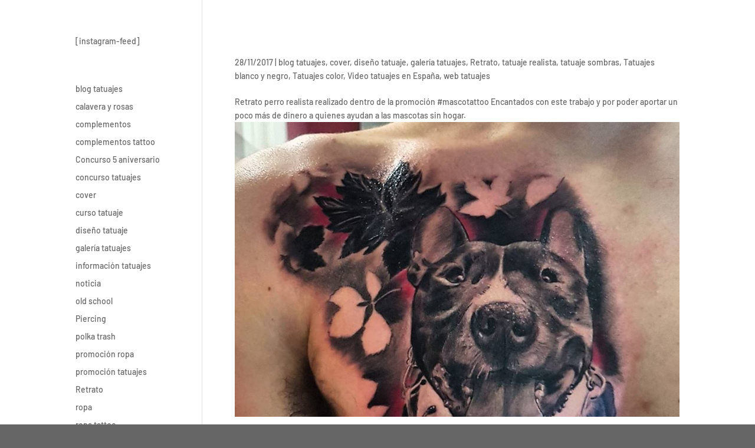

--- FILE ---
content_type: text/html; charset=UTF-8
request_url: https://13depicas.com/tag/promocion-tatuajes/page/2/
body_size: 20790
content:
<!DOCTYPE html>
<html dir="ltr" lang="es" prefix="og: https://ogp.me/ns#">
<head>
	<meta charset="UTF-8" />
<meta http-equiv="X-UA-Compatible" content="IE=edge">
	<link rel="pingback" href="https://13depicas.com/xmlrpc.php" />

	<script type="text/javascript">
		document.documentElement.className = 'js';
	</script>

	<link rel="dns-prefetch" href="//cdn.hu-manity.co" />
		<!-- Cookie Compliance -->
		<script type="text/javascript">var huOptions = {"appID":"13depicascom-e2d00b3","currentLanguage":"es","blocking":false,"globalCookie":false,"isAdmin":false,"privacyConsent":true,"forms":[]};</script>
		<script type="text/javascript" src="https://cdn.hu-manity.co/hu-banner.min.js"></script><title>promoción tatuajes - 13depicas.com♠STUDIO TATTOO♠PIERCING♠SHOP♠ JACA-Huesca - Page 2</title>
<link rel="preconnect" href="https://fonts.gstatic.com" crossorigin />
		<!-- All in One SEO 4.9.2 - aioseo.com -->
	<meta name="description" content="- Page 2" />
	<meta name="robots" content="noindex, nofollow, max-image-preview:large" />
	<link rel="canonical" href="https://13depicas.com/tag/promocion-tatuajes/" />
	<link rel="prev" href="https://13depicas.com/tag/promocion-tatuajes/" />
	<link rel="next" href="https://13depicas.com/tag/promocion-tatuajes/page/3/" />
	<meta name="generator" content="All in One SEO (AIOSEO) 4.9.2" />
		<script type="application/ld+json" class="aioseo-schema">
			{"@context":"https:\/\/schema.org","@graph":[{"@type":"BreadcrumbList","@id":"https:\/\/13depicas.com\/tag\/promocion-tatuajes\/page\/2\/#breadcrumblist","itemListElement":[{"@type":"ListItem","@id":"https:\/\/13depicas.com#listItem","position":1,"name":"Home","item":"https:\/\/13depicas.com","nextItem":{"@type":"ListItem","@id":"https:\/\/13depicas.com\/tag\/promocion-tatuajes\/#listItem","name":"promoci\u00f3n tatuajes"}},{"@type":"ListItem","@id":"https:\/\/13depicas.com\/tag\/promocion-tatuajes\/#listItem","position":2,"name":"promoci\u00f3n tatuajes","item":"https:\/\/13depicas.com\/tag\/promocion-tatuajes\/","nextItem":{"@type":"ListItem","@id":"https:\/\/13depicas.com\/tag\/promocion-tatuajes\/page\/2#listItem","name":"P\u00e1gina 2"},"previousItem":{"@type":"ListItem","@id":"https:\/\/13depicas.com#listItem","name":"Home"}},{"@type":"ListItem","@id":"https:\/\/13depicas.com\/tag\/promocion-tatuajes\/page\/2#listItem","position":3,"name":"P\u00e1gina 2","previousItem":{"@type":"ListItem","@id":"https:\/\/13depicas.com\/tag\/promocion-tatuajes\/#listItem","name":"promoci\u00f3n tatuajes"}}]},{"@type":"CollectionPage","@id":"https:\/\/13depicas.com\/tag\/promocion-tatuajes\/page\/2\/#collectionpage","url":"https:\/\/13depicas.com\/tag\/promocion-tatuajes\/page\/2\/","name":"promoci\u00f3n tatuajes - 13depicas.com\u2660STUDIO TATTOO\u2660PIERCING\u2660SHOP\u2660 JACA-Huesca - Page 2","description":"- Page 2","inLanguage":"es-ES","isPartOf":{"@id":"https:\/\/13depicas.com\/#website"},"breadcrumb":{"@id":"https:\/\/13depicas.com\/tag\/promocion-tatuajes\/page\/2\/#breadcrumblist"}},{"@type":"Organization","@id":"https:\/\/13depicas.com\/#organization","name":"13depicas.com\u2660STUDIO TATTOO\u2660PIERCING\u2660SHOP\u2660 JACA-Huesca","description":"Estudio de tatuajes & piercings con tienda, en Jaca (Huesca) PROFESIONALES, ECON\u00d3MICOS, DETALLISTAS, CON LA M\u00c1XIMA HIGIENE GARANTIZADA, AL MEJOR PRECIO ! \u2660 13depicas.com \u00a9 by Sergio & Josune \u00a0\u2660 Ven a visitarnos","url":"https:\/\/13depicas.com\/"},{"@type":"WebSite","@id":"https:\/\/13depicas.com\/#website","url":"https:\/\/13depicas.com\/","name":"13depicas.com\u2660STUDIO TATTOO\u2660PIERCING\u2660SHOP\u2660 JACA-Huesca","description":"Estudio de tatuajes & piercings con tienda, en Jaca (Huesca) PROFESIONALES, ECON\u00d3MICOS, DETALLISTAS, CON LA M\u00c1XIMA HIGIENE GARANTIZADA, AL MEJOR PRECIO ! \u2660 13depicas.com \u00a9 by Sergio & Josune \u00a0\u2660 Ven a visitarnos","inLanguage":"es-ES","publisher":{"@id":"https:\/\/13depicas.com\/#organization"}}]}
		</script>
		<!-- All in One SEO -->

<link href='https://fonts.gstatic.com' crossorigin rel='preconnect' />
<link rel="alternate" type="application/rss+xml" title="13depicas.com♠STUDIO TATTOO♠PIERCING♠SHOP♠ JACA-Huesca &raquo; Feed" href="https://13depicas.com/feed/" />
<link rel="alternate" type="application/rss+xml" title="13depicas.com♠STUDIO TATTOO♠PIERCING♠SHOP♠ JACA-Huesca &raquo; Feed de los comentarios" href="https://13depicas.com/comments/feed/" />
<link rel="alternate" type="application/rss+xml" title="13depicas.com♠STUDIO TATTOO♠PIERCING♠SHOP♠ JACA-Huesca &raquo; Etiqueta promoción tatuajes del feed" href="https://13depicas.com/tag/promocion-tatuajes/feed/" />
		<!-- This site uses the Google Analytics by MonsterInsights plugin v9.11.0 - Using Analytics tracking - https://www.monsterinsights.com/ -->
							<script src="//www.googletagmanager.com/gtag/js?id=G-TGDS6YDF0V"  data-cfasync="false" data-wpfc-render="false" type="text/javascript" async></script>
			<script data-cfasync="false" data-wpfc-render="false" type="text/javascript">
				var mi_version = '9.11.0';
				var mi_track_user = true;
				var mi_no_track_reason = '';
								var MonsterInsightsDefaultLocations = {"page_location":"https:\/\/13depicas.com\/tag\/promocion-tatuajes\/page\/2\/"};
								if ( typeof MonsterInsightsPrivacyGuardFilter === 'function' ) {
					var MonsterInsightsLocations = (typeof MonsterInsightsExcludeQuery === 'object') ? MonsterInsightsPrivacyGuardFilter( MonsterInsightsExcludeQuery ) : MonsterInsightsPrivacyGuardFilter( MonsterInsightsDefaultLocations );
				} else {
					var MonsterInsightsLocations = (typeof MonsterInsightsExcludeQuery === 'object') ? MonsterInsightsExcludeQuery : MonsterInsightsDefaultLocations;
				}

								var disableStrs = [
										'ga-disable-G-TGDS6YDF0V',
									];

				/* Function to detect opted out users */
				function __gtagTrackerIsOptedOut() {
					for (var index = 0; index < disableStrs.length; index++) {
						if (document.cookie.indexOf(disableStrs[index] + '=true') > -1) {
							return true;
						}
					}

					return false;
				}

				/* Disable tracking if the opt-out cookie exists. */
				if (__gtagTrackerIsOptedOut()) {
					for (var index = 0; index < disableStrs.length; index++) {
						window[disableStrs[index]] = true;
					}
				}

				/* Opt-out function */
				function __gtagTrackerOptout() {
					for (var index = 0; index < disableStrs.length; index++) {
						document.cookie = disableStrs[index] + '=true; expires=Thu, 31 Dec 2099 23:59:59 UTC; path=/';
						window[disableStrs[index]] = true;
					}
				}

				if ('undefined' === typeof gaOptout) {
					function gaOptout() {
						__gtagTrackerOptout();
					}
				}
								window.dataLayer = window.dataLayer || [];

				window.MonsterInsightsDualTracker = {
					helpers: {},
					trackers: {},
				};
				if (mi_track_user) {
					function __gtagDataLayer() {
						dataLayer.push(arguments);
					}

					function __gtagTracker(type, name, parameters) {
						if (!parameters) {
							parameters = {};
						}

						if (parameters.send_to) {
							__gtagDataLayer.apply(null, arguments);
							return;
						}

						if (type === 'event') {
														parameters.send_to = monsterinsights_frontend.v4_id;
							var hookName = name;
							if (typeof parameters['event_category'] !== 'undefined') {
								hookName = parameters['event_category'] + ':' + name;
							}

							if (typeof MonsterInsightsDualTracker.trackers[hookName] !== 'undefined') {
								MonsterInsightsDualTracker.trackers[hookName](parameters);
							} else {
								__gtagDataLayer('event', name, parameters);
							}
							
						} else {
							__gtagDataLayer.apply(null, arguments);
						}
					}

					__gtagTracker('js', new Date());
					__gtagTracker('set', {
						'developer_id.dZGIzZG': true,
											});
					if ( MonsterInsightsLocations.page_location ) {
						__gtagTracker('set', MonsterInsightsLocations);
					}
										__gtagTracker('config', 'G-TGDS6YDF0V', {"forceSSL":"true","link_attribution":"true"} );
										window.gtag = __gtagTracker;										(function () {
						/* https://developers.google.com/analytics/devguides/collection/analyticsjs/ */
						/* ga and __gaTracker compatibility shim. */
						var noopfn = function () {
							return null;
						};
						var newtracker = function () {
							return new Tracker();
						};
						var Tracker = function () {
							return null;
						};
						var p = Tracker.prototype;
						p.get = noopfn;
						p.set = noopfn;
						p.send = function () {
							var args = Array.prototype.slice.call(arguments);
							args.unshift('send');
							__gaTracker.apply(null, args);
						};
						var __gaTracker = function () {
							var len = arguments.length;
							if (len === 0) {
								return;
							}
							var f = arguments[len - 1];
							if (typeof f !== 'object' || f === null || typeof f.hitCallback !== 'function') {
								if ('send' === arguments[0]) {
									var hitConverted, hitObject = false, action;
									if ('event' === arguments[1]) {
										if ('undefined' !== typeof arguments[3]) {
											hitObject = {
												'eventAction': arguments[3],
												'eventCategory': arguments[2],
												'eventLabel': arguments[4],
												'value': arguments[5] ? arguments[5] : 1,
											}
										}
									}
									if ('pageview' === arguments[1]) {
										if ('undefined' !== typeof arguments[2]) {
											hitObject = {
												'eventAction': 'page_view',
												'page_path': arguments[2],
											}
										}
									}
									if (typeof arguments[2] === 'object') {
										hitObject = arguments[2];
									}
									if (typeof arguments[5] === 'object') {
										Object.assign(hitObject, arguments[5]);
									}
									if ('undefined' !== typeof arguments[1].hitType) {
										hitObject = arguments[1];
										if ('pageview' === hitObject.hitType) {
											hitObject.eventAction = 'page_view';
										}
									}
									if (hitObject) {
										action = 'timing' === arguments[1].hitType ? 'timing_complete' : hitObject.eventAction;
										hitConverted = mapArgs(hitObject);
										__gtagTracker('event', action, hitConverted);
									}
								}
								return;
							}

							function mapArgs(args) {
								var arg, hit = {};
								var gaMap = {
									'eventCategory': 'event_category',
									'eventAction': 'event_action',
									'eventLabel': 'event_label',
									'eventValue': 'event_value',
									'nonInteraction': 'non_interaction',
									'timingCategory': 'event_category',
									'timingVar': 'name',
									'timingValue': 'value',
									'timingLabel': 'event_label',
									'page': 'page_path',
									'location': 'page_location',
									'title': 'page_title',
									'referrer' : 'page_referrer',
								};
								for (arg in args) {
																		if (!(!args.hasOwnProperty(arg) || !gaMap.hasOwnProperty(arg))) {
										hit[gaMap[arg]] = args[arg];
									} else {
										hit[arg] = args[arg];
									}
								}
								return hit;
							}

							try {
								f.hitCallback();
							} catch (ex) {
							}
						};
						__gaTracker.create = newtracker;
						__gaTracker.getByName = newtracker;
						__gaTracker.getAll = function () {
							return [];
						};
						__gaTracker.remove = noopfn;
						__gaTracker.loaded = true;
						window['__gaTracker'] = __gaTracker;
					})();
									} else {
										console.log("");
					(function () {
						function __gtagTracker() {
							return null;
						}

						window['__gtagTracker'] = __gtagTracker;
						window['gtag'] = __gtagTracker;
					})();
									}
			</script>
							<!-- / Google Analytics by MonsterInsights -->
		<meta content="13depicas NEW v.1.0.0" name="generator"/>
<link rel='stylesheet' id='wp-block-library-css' href='https://13depicas.com/wp-includes/css/dist/block-library/style.min.css?ver=d88a1dce15706c5fa6aa13c4b1845087' type='text/css' media='all' />
<style id='global-styles-inline-css' type='text/css'>
:root{--wp--preset--aspect-ratio--square: 1;--wp--preset--aspect-ratio--4-3: 4/3;--wp--preset--aspect-ratio--3-4: 3/4;--wp--preset--aspect-ratio--3-2: 3/2;--wp--preset--aspect-ratio--2-3: 2/3;--wp--preset--aspect-ratio--16-9: 16/9;--wp--preset--aspect-ratio--9-16: 9/16;--wp--preset--color--black: #000000;--wp--preset--color--cyan-bluish-gray: #abb8c3;--wp--preset--color--white: #ffffff;--wp--preset--color--pale-pink: #f78da7;--wp--preset--color--vivid-red: #cf2e2e;--wp--preset--color--luminous-vivid-orange: #ff6900;--wp--preset--color--luminous-vivid-amber: #fcb900;--wp--preset--color--light-green-cyan: #7bdcb5;--wp--preset--color--vivid-green-cyan: #00d084;--wp--preset--color--pale-cyan-blue: #8ed1fc;--wp--preset--color--vivid-cyan-blue: #0693e3;--wp--preset--color--vivid-purple: #9b51e0;--wp--preset--gradient--vivid-cyan-blue-to-vivid-purple: linear-gradient(135deg,rgb(6,147,227) 0%,rgb(155,81,224) 100%);--wp--preset--gradient--light-green-cyan-to-vivid-green-cyan: linear-gradient(135deg,rgb(122,220,180) 0%,rgb(0,208,130) 100%);--wp--preset--gradient--luminous-vivid-amber-to-luminous-vivid-orange: linear-gradient(135deg,rgb(252,185,0) 0%,rgb(255,105,0) 100%);--wp--preset--gradient--luminous-vivid-orange-to-vivid-red: linear-gradient(135deg,rgb(255,105,0) 0%,rgb(207,46,46) 100%);--wp--preset--gradient--very-light-gray-to-cyan-bluish-gray: linear-gradient(135deg,rgb(238,238,238) 0%,rgb(169,184,195) 100%);--wp--preset--gradient--cool-to-warm-spectrum: linear-gradient(135deg,rgb(74,234,220) 0%,rgb(151,120,209) 20%,rgb(207,42,186) 40%,rgb(238,44,130) 60%,rgb(251,105,98) 80%,rgb(254,248,76) 100%);--wp--preset--gradient--blush-light-purple: linear-gradient(135deg,rgb(255,206,236) 0%,rgb(152,150,240) 100%);--wp--preset--gradient--blush-bordeaux: linear-gradient(135deg,rgb(254,205,165) 0%,rgb(254,45,45) 50%,rgb(107,0,62) 100%);--wp--preset--gradient--luminous-dusk: linear-gradient(135deg,rgb(255,203,112) 0%,rgb(199,81,192) 50%,rgb(65,88,208) 100%);--wp--preset--gradient--pale-ocean: linear-gradient(135deg,rgb(255,245,203) 0%,rgb(182,227,212) 50%,rgb(51,167,181) 100%);--wp--preset--gradient--electric-grass: linear-gradient(135deg,rgb(202,248,128) 0%,rgb(113,206,126) 100%);--wp--preset--gradient--midnight: linear-gradient(135deg,rgb(2,3,129) 0%,rgb(40,116,252) 100%);--wp--preset--font-size--small: 13px;--wp--preset--font-size--medium: 20px;--wp--preset--font-size--large: 36px;--wp--preset--font-size--x-large: 42px;--wp--preset--font-family--barlow: Barlow;--wp--preset--font-family--dosis: Dosis;--wp--preset--spacing--20: 0.44rem;--wp--preset--spacing--30: 0.67rem;--wp--preset--spacing--40: 1rem;--wp--preset--spacing--50: 1.5rem;--wp--preset--spacing--60: 2.25rem;--wp--preset--spacing--70: 3.38rem;--wp--preset--spacing--80: 5.06rem;--wp--preset--shadow--natural: 6px 6px 9px rgba(0, 0, 0, 0.2);--wp--preset--shadow--deep: 12px 12px 50px rgba(0, 0, 0, 0.4);--wp--preset--shadow--sharp: 6px 6px 0px rgba(0, 0, 0, 0.2);--wp--preset--shadow--outlined: 6px 6px 0px -3px rgb(255, 255, 255), 6px 6px rgb(0, 0, 0);--wp--preset--shadow--crisp: 6px 6px 0px rgb(0, 0, 0);}:root { --wp--style--global--content-size: 823px;--wp--style--global--wide-size: 1080px; }:where(body) { margin: 0; }.wp-site-blocks > .alignleft { float: left; margin-right: 2em; }.wp-site-blocks > .alignright { float: right; margin-left: 2em; }.wp-site-blocks > .aligncenter { justify-content: center; margin-left: auto; margin-right: auto; }:where(.is-layout-flex){gap: 0.5em;}:where(.is-layout-grid){gap: 0.5em;}.is-layout-flow > .alignleft{float: left;margin-inline-start: 0;margin-inline-end: 2em;}.is-layout-flow > .alignright{float: right;margin-inline-start: 2em;margin-inline-end: 0;}.is-layout-flow > .aligncenter{margin-left: auto !important;margin-right: auto !important;}.is-layout-constrained > .alignleft{float: left;margin-inline-start: 0;margin-inline-end: 2em;}.is-layout-constrained > .alignright{float: right;margin-inline-start: 2em;margin-inline-end: 0;}.is-layout-constrained > .aligncenter{margin-left: auto !important;margin-right: auto !important;}.is-layout-constrained > :where(:not(.alignleft):not(.alignright):not(.alignfull)){max-width: var(--wp--style--global--content-size);margin-left: auto !important;margin-right: auto !important;}.is-layout-constrained > .alignwide{max-width: var(--wp--style--global--wide-size);}body .is-layout-flex{display: flex;}.is-layout-flex{flex-wrap: wrap;align-items: center;}.is-layout-flex > :is(*, div){margin: 0;}body .is-layout-grid{display: grid;}.is-layout-grid > :is(*, div){margin: 0;}body{padding-top: 0px;padding-right: 0px;padding-bottom: 0px;padding-left: 0px;}:root :where(.wp-element-button, .wp-block-button__link){background-color: #32373c;border-width: 0;color: #fff;font-family: inherit;font-size: inherit;font-style: inherit;font-weight: inherit;letter-spacing: inherit;line-height: inherit;padding-top: calc(0.667em + 2px);padding-right: calc(1.333em + 2px);padding-bottom: calc(0.667em + 2px);padding-left: calc(1.333em + 2px);text-decoration: none;text-transform: inherit;}.has-black-color{color: var(--wp--preset--color--black) !important;}.has-cyan-bluish-gray-color{color: var(--wp--preset--color--cyan-bluish-gray) !important;}.has-white-color{color: var(--wp--preset--color--white) !important;}.has-pale-pink-color{color: var(--wp--preset--color--pale-pink) !important;}.has-vivid-red-color{color: var(--wp--preset--color--vivid-red) !important;}.has-luminous-vivid-orange-color{color: var(--wp--preset--color--luminous-vivid-orange) !important;}.has-luminous-vivid-amber-color{color: var(--wp--preset--color--luminous-vivid-amber) !important;}.has-light-green-cyan-color{color: var(--wp--preset--color--light-green-cyan) !important;}.has-vivid-green-cyan-color{color: var(--wp--preset--color--vivid-green-cyan) !important;}.has-pale-cyan-blue-color{color: var(--wp--preset--color--pale-cyan-blue) !important;}.has-vivid-cyan-blue-color{color: var(--wp--preset--color--vivid-cyan-blue) !important;}.has-vivid-purple-color{color: var(--wp--preset--color--vivid-purple) !important;}.has-black-background-color{background-color: var(--wp--preset--color--black) !important;}.has-cyan-bluish-gray-background-color{background-color: var(--wp--preset--color--cyan-bluish-gray) !important;}.has-white-background-color{background-color: var(--wp--preset--color--white) !important;}.has-pale-pink-background-color{background-color: var(--wp--preset--color--pale-pink) !important;}.has-vivid-red-background-color{background-color: var(--wp--preset--color--vivid-red) !important;}.has-luminous-vivid-orange-background-color{background-color: var(--wp--preset--color--luminous-vivid-orange) !important;}.has-luminous-vivid-amber-background-color{background-color: var(--wp--preset--color--luminous-vivid-amber) !important;}.has-light-green-cyan-background-color{background-color: var(--wp--preset--color--light-green-cyan) !important;}.has-vivid-green-cyan-background-color{background-color: var(--wp--preset--color--vivid-green-cyan) !important;}.has-pale-cyan-blue-background-color{background-color: var(--wp--preset--color--pale-cyan-blue) !important;}.has-vivid-cyan-blue-background-color{background-color: var(--wp--preset--color--vivid-cyan-blue) !important;}.has-vivid-purple-background-color{background-color: var(--wp--preset--color--vivid-purple) !important;}.has-black-border-color{border-color: var(--wp--preset--color--black) !important;}.has-cyan-bluish-gray-border-color{border-color: var(--wp--preset--color--cyan-bluish-gray) !important;}.has-white-border-color{border-color: var(--wp--preset--color--white) !important;}.has-pale-pink-border-color{border-color: var(--wp--preset--color--pale-pink) !important;}.has-vivid-red-border-color{border-color: var(--wp--preset--color--vivid-red) !important;}.has-luminous-vivid-orange-border-color{border-color: var(--wp--preset--color--luminous-vivid-orange) !important;}.has-luminous-vivid-amber-border-color{border-color: var(--wp--preset--color--luminous-vivid-amber) !important;}.has-light-green-cyan-border-color{border-color: var(--wp--preset--color--light-green-cyan) !important;}.has-vivid-green-cyan-border-color{border-color: var(--wp--preset--color--vivid-green-cyan) !important;}.has-pale-cyan-blue-border-color{border-color: var(--wp--preset--color--pale-cyan-blue) !important;}.has-vivid-cyan-blue-border-color{border-color: var(--wp--preset--color--vivid-cyan-blue) !important;}.has-vivid-purple-border-color{border-color: var(--wp--preset--color--vivid-purple) !important;}.has-vivid-cyan-blue-to-vivid-purple-gradient-background{background: var(--wp--preset--gradient--vivid-cyan-blue-to-vivid-purple) !important;}.has-light-green-cyan-to-vivid-green-cyan-gradient-background{background: var(--wp--preset--gradient--light-green-cyan-to-vivid-green-cyan) !important;}.has-luminous-vivid-amber-to-luminous-vivid-orange-gradient-background{background: var(--wp--preset--gradient--luminous-vivid-amber-to-luminous-vivid-orange) !important;}.has-luminous-vivid-orange-to-vivid-red-gradient-background{background: var(--wp--preset--gradient--luminous-vivid-orange-to-vivid-red) !important;}.has-very-light-gray-to-cyan-bluish-gray-gradient-background{background: var(--wp--preset--gradient--very-light-gray-to-cyan-bluish-gray) !important;}.has-cool-to-warm-spectrum-gradient-background{background: var(--wp--preset--gradient--cool-to-warm-spectrum) !important;}.has-blush-light-purple-gradient-background{background: var(--wp--preset--gradient--blush-light-purple) !important;}.has-blush-bordeaux-gradient-background{background: var(--wp--preset--gradient--blush-bordeaux) !important;}.has-luminous-dusk-gradient-background{background: var(--wp--preset--gradient--luminous-dusk) !important;}.has-pale-ocean-gradient-background{background: var(--wp--preset--gradient--pale-ocean) !important;}.has-electric-grass-gradient-background{background: var(--wp--preset--gradient--electric-grass) !important;}.has-midnight-gradient-background{background: var(--wp--preset--gradient--midnight) !important;}.has-small-font-size{font-size: var(--wp--preset--font-size--small) !important;}.has-medium-font-size{font-size: var(--wp--preset--font-size--medium) !important;}.has-large-font-size{font-size: var(--wp--preset--font-size--large) !important;}.has-x-large-font-size{font-size: var(--wp--preset--font-size--x-large) !important;}.has-barlow-font-family{font-family: var(--wp--preset--font-family--barlow) !important;}.has-dosis-font-family{font-family: var(--wp--preset--font-family--dosis) !important;}
/*# sourceURL=global-styles-inline-css */
</style>

<link rel='stylesheet' id='grw-public-main-css-css' href='https://13depicas.com/wp-content/plugins/widget-google-reviews/assets/css/public-main.css?ver=d88a1dce15706c5fa6aa13c4b1845087' type='text/css' media='all' />
<link rel='stylesheet' id='sb_dcl_custom_css-css' href='https://13depicas.com/wp-content/plugins/divi_extended_column_layouts/style.css?ver=d88a1dce15706c5fa6aa13c4b1845087' type='text/css' media='all' />
<link rel='stylesheet' id='divi-style-parent-css' href='https://13depicas.com/wp-content/themes/Divi/style-static.min.css?ver=4.27.4' type='text/css' media='all' />
<link rel='stylesheet' id='divi-style-css' href='https://13depicas.com/wp-content/themes/13depicas-new/style.css?ver=4.27.4' type='text/css' media='all' />
<script type="text/javascript" src="https://13depicas.com/wp-content/plugins/google-analytics-for-wordpress/assets/js/frontend-gtag.min.js?ver=9.11.0" id="monsterinsights-frontend-script-js" async="async" data-wp-strategy="async"></script>
<script data-cfasync="false" data-wpfc-render="false" type="text/javascript" id='monsterinsights-frontend-script-js-extra'>/* <![CDATA[ */
var monsterinsights_frontend = {"js_events_tracking":"true","download_extensions":"doc,pdf,ppt,zip,xls,docx,pptx,xlsx","inbound_paths":"[{\"path\":\"\\\/go\\\/\",\"label\":\"affiliate\"},{\"path\":\"\\\/recommend\\\/\",\"label\":\"affiliate\"}]","home_url":"https:\/\/13depicas.com","hash_tracking":"false","v4_id":"G-TGDS6YDF0V"};/* ]]> */
</script>
<script type="text/javascript" defer="defer" src="https://13depicas.com/wp-content/plugins/widget-google-reviews/assets/js/public-main.js?ver=d88a1dce15706c5fa6aa13c4b1845087" id="grw-public-main-js-js"></script>
<script type="text/javascript" src="https://13depicas.com/wp-includes/js/jquery/jquery.min.js?ver=3.7.1" id="jquery-core-js"></script>
<script type="text/javascript" src="https://13depicas.com/wp-includes/js/jquery/jquery-migrate.min.js?ver=3.4.1" id="jquery-migrate-js"></script>
<script type="text/javascript" src="https://13depicas.com/wp-content/themes/13depicas-new/ds-script.js?ver=d88a1dce15706c5fa6aa13c4b1845087" id="ds-theme-script-js"></script>
<link rel="https://api.w.org/" href="https://13depicas.com/wp-json/" /><link rel="alternate" title="JSON" type="application/json" href="https://13depicas.com/wp-json/wp/v2/tags/74" /><link rel="EditURI" type="application/rsd+xml" title="RSD" href="https://13depicas.com/xmlrpc.php?rsd" />
<!--
This site is protected by WP-CopyRightPro
Copyright 2010  Wp-CopyRightPro, IN  (http://wp-copyrightpro.com/)
-->

<!-- EVITAR CLICK DERECHO-->
<script language="Javascript">
<!-- Begin
document.oncontextmenu = function(){return false}
// End -->
</script>

<!-- SELECCION DE TEXTO-->
<script type="text/javascript">
// IE Evitar seleccion de texto
document.onselectstart=function(){
if (event.srcElement.type != "text" && event.srcElement.type != "textarea" && event.srcElement.type != "password")
return false
else return true;
};

// FIREFOX Evitar seleccion de texto
if (window.sidebar){
document.onmousedown=function(e){
var obj=e.target;
if (obj.tagName.toUpperCase() == "INPUT" || obj.tagName.toUpperCase() == "TEXTAREA" || obj.tagName.toUpperCase() == "PASSWORD")
return true;
/*else if (obj.tagName=="BUTTON"){
return true;
}*/
else
return false;
}
}
// End -->
</script>


<!-- EVITAR IFRAME-->


<!-- EVITAR DRAG AND DROP-->
<script language="Javascript">
<!--// Begin
document.ondragstart = function(){return false}
//-->
</script>
<meta name="viewport" content="width=device-width, initial-scale=1.0, maximum-scale=1.0, user-scalable=0" /><style type="text/css" id="custom-background-css">
body.custom-background { background-color: #666666; }
</style>
	<link rel="icon" href="https://13depicas.com/wp-content/uploads/2017/08/cropped-13DEPICAS-FINAL-05-32x32.jpg" sizes="32x32" />
<link rel="icon" href="https://13depicas.com/wp-content/uploads/2017/08/cropped-13DEPICAS-FINAL-05-192x192.jpg" sizes="192x192" />
<link rel="apple-touch-icon" href="https://13depicas.com/wp-content/uploads/2017/08/cropped-13DEPICAS-FINAL-05-180x180.jpg" />
<meta name="msapplication-TileImage" content="https://13depicas.com/wp-content/uploads/2017/08/cropped-13DEPICAS-FINAL-05-270x270.jpg" />
<link rel="stylesheet" id="et-divi-customizer-global-cached-inline-styles" href="https://13depicas.com/wp-content/et-cache/global/et-divi-customizer-global.min.css?ver=1734227798" />	<!-- Fonts Plugin CSS - https://fontsplugin.com/ -->
	<style>
		/* Cached: January 21, 2026 at 9:03pm */
/* vietnamese */
@font-face {
  font-family: 'Barlow';
  font-style: italic;
  font-weight: 100;
  font-display: swap;
  src: url(https://fonts.gstatic.com/s/barlow/v13/7cHtv4kjgoGqM7E_CfNY8HIJmAci.woff2) format('woff2');
  unicode-range: U+0102-0103, U+0110-0111, U+0128-0129, U+0168-0169, U+01A0-01A1, U+01AF-01B0, U+0300-0301, U+0303-0304, U+0308-0309, U+0323, U+0329, U+1EA0-1EF9, U+20AB;
}
/* latin-ext */
@font-face {
  font-family: 'Barlow';
  font-style: italic;
  font-weight: 100;
  font-display: swap;
  src: url(https://fonts.gstatic.com/s/barlow/v13/7cHtv4kjgoGqM7E_CfNY8HMJmAci.woff2) format('woff2');
  unicode-range: U+0100-02BA, U+02BD-02C5, U+02C7-02CC, U+02CE-02D7, U+02DD-02FF, U+0304, U+0308, U+0329, U+1D00-1DBF, U+1E00-1E9F, U+1EF2-1EFF, U+2020, U+20A0-20AB, U+20AD-20C0, U+2113, U+2C60-2C7F, U+A720-A7FF;
}
/* latin */
@font-face {
  font-family: 'Barlow';
  font-style: italic;
  font-weight: 100;
  font-display: swap;
  src: url(https://fonts.gstatic.com/s/barlow/v13/7cHtv4kjgoGqM7E_CfNY8H0JmA.woff2) format('woff2');
  unicode-range: U+0000-00FF, U+0131, U+0152-0153, U+02BB-02BC, U+02C6, U+02DA, U+02DC, U+0304, U+0308, U+0329, U+2000-206F, U+20AC, U+2122, U+2191, U+2193, U+2212, U+2215, U+FEFF, U+FFFD;
}
/* vietnamese */
@font-face {
  font-family: 'Barlow';
  font-style: italic;
  font-weight: 200;
  font-display: swap;
  src: url(https://fonts.gstatic.com/s/barlow/v13/7cHsv4kjgoGqM7E_CfP04WohvTobdw.woff2) format('woff2');
  unicode-range: U+0102-0103, U+0110-0111, U+0128-0129, U+0168-0169, U+01A0-01A1, U+01AF-01B0, U+0300-0301, U+0303-0304, U+0308-0309, U+0323, U+0329, U+1EA0-1EF9, U+20AB;
}
/* latin-ext */
@font-face {
  font-family: 'Barlow';
  font-style: italic;
  font-weight: 200;
  font-display: swap;
  src: url(https://fonts.gstatic.com/s/barlow/v13/7cHsv4kjgoGqM7E_CfP04WogvTobdw.woff2) format('woff2');
  unicode-range: U+0100-02BA, U+02BD-02C5, U+02C7-02CC, U+02CE-02D7, U+02DD-02FF, U+0304, U+0308, U+0329, U+1D00-1DBF, U+1E00-1E9F, U+1EF2-1EFF, U+2020, U+20A0-20AB, U+20AD-20C0, U+2113, U+2C60-2C7F, U+A720-A7FF;
}
/* latin */
@font-face {
  font-family: 'Barlow';
  font-style: italic;
  font-weight: 200;
  font-display: swap;
  src: url(https://fonts.gstatic.com/s/barlow/v13/7cHsv4kjgoGqM7E_CfP04WouvTo.woff2) format('woff2');
  unicode-range: U+0000-00FF, U+0131, U+0152-0153, U+02BB-02BC, U+02C6, U+02DA, U+02DC, U+0304, U+0308, U+0329, U+2000-206F, U+20AC, U+2122, U+2191, U+2193, U+2212, U+2215, U+FEFF, U+FFFD;
}
/* vietnamese */
@font-face {
  font-family: 'Barlow';
  font-style: italic;
  font-weight: 300;
  font-display: swap;
  src: url(https://fonts.gstatic.com/s/barlow/v13/7cHsv4kjgoGqM7E_CfOQ4mohvTobdw.woff2) format('woff2');
  unicode-range: U+0102-0103, U+0110-0111, U+0128-0129, U+0168-0169, U+01A0-01A1, U+01AF-01B0, U+0300-0301, U+0303-0304, U+0308-0309, U+0323, U+0329, U+1EA0-1EF9, U+20AB;
}
/* latin-ext */
@font-face {
  font-family: 'Barlow';
  font-style: italic;
  font-weight: 300;
  font-display: swap;
  src: url(https://fonts.gstatic.com/s/barlow/v13/7cHsv4kjgoGqM7E_CfOQ4mogvTobdw.woff2) format('woff2');
  unicode-range: U+0100-02BA, U+02BD-02C5, U+02C7-02CC, U+02CE-02D7, U+02DD-02FF, U+0304, U+0308, U+0329, U+1D00-1DBF, U+1E00-1E9F, U+1EF2-1EFF, U+2020, U+20A0-20AB, U+20AD-20C0, U+2113, U+2C60-2C7F, U+A720-A7FF;
}
/* latin */
@font-face {
  font-family: 'Barlow';
  font-style: italic;
  font-weight: 300;
  font-display: swap;
  src: url(https://fonts.gstatic.com/s/barlow/v13/7cHsv4kjgoGqM7E_CfOQ4mouvTo.woff2) format('woff2');
  unicode-range: U+0000-00FF, U+0131, U+0152-0153, U+02BB-02BC, U+02C6, U+02DA, U+02DC, U+0304, U+0308, U+0329, U+2000-206F, U+20AC, U+2122, U+2191, U+2193, U+2212, U+2215, U+FEFF, U+FFFD;
}
/* vietnamese */
@font-face {
  font-family: 'Barlow';
  font-style: italic;
  font-weight: 400;
  font-display: swap;
  src: url(https://fonts.gstatic.com/s/barlow/v13/7cHrv4kjgoGqM7E_Cfs0wH8RnA.woff2) format('woff2');
  unicode-range: U+0102-0103, U+0110-0111, U+0128-0129, U+0168-0169, U+01A0-01A1, U+01AF-01B0, U+0300-0301, U+0303-0304, U+0308-0309, U+0323, U+0329, U+1EA0-1EF9, U+20AB;
}
/* latin-ext */
@font-face {
  font-family: 'Barlow';
  font-style: italic;
  font-weight: 400;
  font-display: swap;
  src: url(https://fonts.gstatic.com/s/barlow/v13/7cHrv4kjgoGqM7E_Cfs1wH8RnA.woff2) format('woff2');
  unicode-range: U+0100-02BA, U+02BD-02C5, U+02C7-02CC, U+02CE-02D7, U+02DD-02FF, U+0304, U+0308, U+0329, U+1D00-1DBF, U+1E00-1E9F, U+1EF2-1EFF, U+2020, U+20A0-20AB, U+20AD-20C0, U+2113, U+2C60-2C7F, U+A720-A7FF;
}
/* latin */
@font-face {
  font-family: 'Barlow';
  font-style: italic;
  font-weight: 400;
  font-display: swap;
  src: url(https://fonts.gstatic.com/s/barlow/v13/7cHrv4kjgoGqM7E_Cfs7wH8.woff2) format('woff2');
  unicode-range: U+0000-00FF, U+0131, U+0152-0153, U+02BB-02BC, U+02C6, U+02DA, U+02DC, U+0304, U+0308, U+0329, U+2000-206F, U+20AC, U+2122, U+2191, U+2193, U+2212, U+2215, U+FEFF, U+FFFD;
}
/* vietnamese */
@font-face {
  font-family: 'Barlow';
  font-style: italic;
  font-weight: 500;
  font-display: swap;
  src: url(https://fonts.gstatic.com/s/barlow/v13/7cHsv4kjgoGqM7E_CfPI42ohvTobdw.woff2) format('woff2');
  unicode-range: U+0102-0103, U+0110-0111, U+0128-0129, U+0168-0169, U+01A0-01A1, U+01AF-01B0, U+0300-0301, U+0303-0304, U+0308-0309, U+0323, U+0329, U+1EA0-1EF9, U+20AB;
}
/* latin-ext */
@font-face {
  font-family: 'Barlow';
  font-style: italic;
  font-weight: 500;
  font-display: swap;
  src: url(https://fonts.gstatic.com/s/barlow/v13/7cHsv4kjgoGqM7E_CfPI42ogvTobdw.woff2) format('woff2');
  unicode-range: U+0100-02BA, U+02BD-02C5, U+02C7-02CC, U+02CE-02D7, U+02DD-02FF, U+0304, U+0308, U+0329, U+1D00-1DBF, U+1E00-1E9F, U+1EF2-1EFF, U+2020, U+20A0-20AB, U+20AD-20C0, U+2113, U+2C60-2C7F, U+A720-A7FF;
}
/* latin */
@font-face {
  font-family: 'Barlow';
  font-style: italic;
  font-weight: 500;
  font-display: swap;
  src: url(https://fonts.gstatic.com/s/barlow/v13/7cHsv4kjgoGqM7E_CfPI42ouvTo.woff2) format('woff2');
  unicode-range: U+0000-00FF, U+0131, U+0152-0153, U+02BB-02BC, U+02C6, U+02DA, U+02DC, U+0304, U+0308, U+0329, U+2000-206F, U+20AC, U+2122, U+2191, U+2193, U+2212, U+2215, U+FEFF, U+FFFD;
}
/* vietnamese */
@font-face {
  font-family: 'Barlow';
  font-style: italic;
  font-weight: 600;
  font-display: swap;
  src: url(https://fonts.gstatic.com/s/barlow/v13/7cHsv4kjgoGqM7E_CfPk5GohvTobdw.woff2) format('woff2');
  unicode-range: U+0102-0103, U+0110-0111, U+0128-0129, U+0168-0169, U+01A0-01A1, U+01AF-01B0, U+0300-0301, U+0303-0304, U+0308-0309, U+0323, U+0329, U+1EA0-1EF9, U+20AB;
}
/* latin-ext */
@font-face {
  font-family: 'Barlow';
  font-style: italic;
  font-weight: 600;
  font-display: swap;
  src: url(https://fonts.gstatic.com/s/barlow/v13/7cHsv4kjgoGqM7E_CfPk5GogvTobdw.woff2) format('woff2');
  unicode-range: U+0100-02BA, U+02BD-02C5, U+02C7-02CC, U+02CE-02D7, U+02DD-02FF, U+0304, U+0308, U+0329, U+1D00-1DBF, U+1E00-1E9F, U+1EF2-1EFF, U+2020, U+20A0-20AB, U+20AD-20C0, U+2113, U+2C60-2C7F, U+A720-A7FF;
}
/* latin */
@font-face {
  font-family: 'Barlow';
  font-style: italic;
  font-weight: 600;
  font-display: swap;
  src: url(https://fonts.gstatic.com/s/barlow/v13/7cHsv4kjgoGqM7E_CfPk5GouvTo.woff2) format('woff2');
  unicode-range: U+0000-00FF, U+0131, U+0152-0153, U+02BB-02BC, U+02C6, U+02DA, U+02DC, U+0304, U+0308, U+0329, U+2000-206F, U+20AC, U+2122, U+2191, U+2193, U+2212, U+2215, U+FEFF, U+FFFD;
}
/* vietnamese */
@font-face {
  font-family: 'Barlow';
  font-style: italic;
  font-weight: 700;
  font-display: swap;
  src: url(https://fonts.gstatic.com/s/barlow/v13/7cHsv4kjgoGqM7E_CfOA5WohvTobdw.woff2) format('woff2');
  unicode-range: U+0102-0103, U+0110-0111, U+0128-0129, U+0168-0169, U+01A0-01A1, U+01AF-01B0, U+0300-0301, U+0303-0304, U+0308-0309, U+0323, U+0329, U+1EA0-1EF9, U+20AB;
}
/* latin-ext */
@font-face {
  font-family: 'Barlow';
  font-style: italic;
  font-weight: 700;
  font-display: swap;
  src: url(https://fonts.gstatic.com/s/barlow/v13/7cHsv4kjgoGqM7E_CfOA5WogvTobdw.woff2) format('woff2');
  unicode-range: U+0100-02BA, U+02BD-02C5, U+02C7-02CC, U+02CE-02D7, U+02DD-02FF, U+0304, U+0308, U+0329, U+1D00-1DBF, U+1E00-1E9F, U+1EF2-1EFF, U+2020, U+20A0-20AB, U+20AD-20C0, U+2113, U+2C60-2C7F, U+A720-A7FF;
}
/* latin */
@font-face {
  font-family: 'Barlow';
  font-style: italic;
  font-weight: 700;
  font-display: swap;
  src: url(https://fonts.gstatic.com/s/barlow/v13/7cHsv4kjgoGqM7E_CfOA5WouvTo.woff2) format('woff2');
  unicode-range: U+0000-00FF, U+0131, U+0152-0153, U+02BB-02BC, U+02C6, U+02DA, U+02DC, U+0304, U+0308, U+0329, U+2000-206F, U+20AC, U+2122, U+2191, U+2193, U+2212, U+2215, U+FEFF, U+FFFD;
}
/* vietnamese */
@font-face {
  font-family: 'Barlow';
  font-style: italic;
  font-weight: 800;
  font-display: swap;
  src: url(https://fonts.gstatic.com/s/barlow/v13/7cHsv4kjgoGqM7E_CfOc5mohvTobdw.woff2) format('woff2');
  unicode-range: U+0102-0103, U+0110-0111, U+0128-0129, U+0168-0169, U+01A0-01A1, U+01AF-01B0, U+0300-0301, U+0303-0304, U+0308-0309, U+0323, U+0329, U+1EA0-1EF9, U+20AB;
}
/* latin-ext */
@font-face {
  font-family: 'Barlow';
  font-style: italic;
  font-weight: 800;
  font-display: swap;
  src: url(https://fonts.gstatic.com/s/barlow/v13/7cHsv4kjgoGqM7E_CfOc5mogvTobdw.woff2) format('woff2');
  unicode-range: U+0100-02BA, U+02BD-02C5, U+02C7-02CC, U+02CE-02D7, U+02DD-02FF, U+0304, U+0308, U+0329, U+1D00-1DBF, U+1E00-1E9F, U+1EF2-1EFF, U+2020, U+20A0-20AB, U+20AD-20C0, U+2113, U+2C60-2C7F, U+A720-A7FF;
}
/* latin */
@font-face {
  font-family: 'Barlow';
  font-style: italic;
  font-weight: 800;
  font-display: swap;
  src: url(https://fonts.gstatic.com/s/barlow/v13/7cHsv4kjgoGqM7E_CfOc5mouvTo.woff2) format('woff2');
  unicode-range: U+0000-00FF, U+0131, U+0152-0153, U+02BB-02BC, U+02C6, U+02DA, U+02DC, U+0304, U+0308, U+0329, U+2000-206F, U+20AC, U+2122, U+2191, U+2193, U+2212, U+2215, U+FEFF, U+FFFD;
}
/* vietnamese */
@font-face {
  font-family: 'Barlow';
  font-style: italic;
  font-weight: 900;
  font-display: swap;
  src: url(https://fonts.gstatic.com/s/barlow/v13/7cHsv4kjgoGqM7E_CfO452ohvTobdw.woff2) format('woff2');
  unicode-range: U+0102-0103, U+0110-0111, U+0128-0129, U+0168-0169, U+01A0-01A1, U+01AF-01B0, U+0300-0301, U+0303-0304, U+0308-0309, U+0323, U+0329, U+1EA0-1EF9, U+20AB;
}
/* latin-ext */
@font-face {
  font-family: 'Barlow';
  font-style: italic;
  font-weight: 900;
  font-display: swap;
  src: url(https://fonts.gstatic.com/s/barlow/v13/7cHsv4kjgoGqM7E_CfO452ogvTobdw.woff2) format('woff2');
  unicode-range: U+0100-02BA, U+02BD-02C5, U+02C7-02CC, U+02CE-02D7, U+02DD-02FF, U+0304, U+0308, U+0329, U+1D00-1DBF, U+1E00-1E9F, U+1EF2-1EFF, U+2020, U+20A0-20AB, U+20AD-20C0, U+2113, U+2C60-2C7F, U+A720-A7FF;
}
/* latin */
@font-face {
  font-family: 'Barlow';
  font-style: italic;
  font-weight: 900;
  font-display: swap;
  src: url(https://fonts.gstatic.com/s/barlow/v13/7cHsv4kjgoGqM7E_CfO452ouvTo.woff2) format('woff2');
  unicode-range: U+0000-00FF, U+0131, U+0152-0153, U+02BB-02BC, U+02C6, U+02DA, U+02DC, U+0304, U+0308, U+0329, U+2000-206F, U+20AC, U+2122, U+2191, U+2193, U+2212, U+2215, U+FEFF, U+FFFD;
}
/* vietnamese */
@font-face {
  font-family: 'Barlow';
  font-style: normal;
  font-weight: 100;
  font-display: swap;
  src: url(https://fonts.gstatic.com/s/barlow/v13/7cHrv4kjgoGqM7E3b_s0wH8RnA.woff2) format('woff2');
  unicode-range: U+0102-0103, U+0110-0111, U+0128-0129, U+0168-0169, U+01A0-01A1, U+01AF-01B0, U+0300-0301, U+0303-0304, U+0308-0309, U+0323, U+0329, U+1EA0-1EF9, U+20AB;
}
/* latin-ext */
@font-face {
  font-family: 'Barlow';
  font-style: normal;
  font-weight: 100;
  font-display: swap;
  src: url(https://fonts.gstatic.com/s/barlow/v13/7cHrv4kjgoGqM7E3b_s1wH8RnA.woff2) format('woff2');
  unicode-range: U+0100-02BA, U+02BD-02C5, U+02C7-02CC, U+02CE-02D7, U+02DD-02FF, U+0304, U+0308, U+0329, U+1D00-1DBF, U+1E00-1E9F, U+1EF2-1EFF, U+2020, U+20A0-20AB, U+20AD-20C0, U+2113, U+2C60-2C7F, U+A720-A7FF;
}
/* latin */
@font-face {
  font-family: 'Barlow';
  font-style: normal;
  font-weight: 100;
  font-display: swap;
  src: url(https://fonts.gstatic.com/s/barlow/v13/7cHrv4kjgoGqM7E3b_s7wH8.woff2) format('woff2');
  unicode-range: U+0000-00FF, U+0131, U+0152-0153, U+02BB-02BC, U+02C6, U+02DA, U+02DC, U+0304, U+0308, U+0329, U+2000-206F, U+20AC, U+2122, U+2191, U+2193, U+2212, U+2215, U+FEFF, U+FFFD;
}
/* vietnamese */
@font-face {
  font-family: 'Barlow';
  font-style: normal;
  font-weight: 200;
  font-display: swap;
  src: url(https://fonts.gstatic.com/s/barlow/v13/7cHqv4kjgoGqM7E3w-os6FospT4.woff2) format('woff2');
  unicode-range: U+0102-0103, U+0110-0111, U+0128-0129, U+0168-0169, U+01A0-01A1, U+01AF-01B0, U+0300-0301, U+0303-0304, U+0308-0309, U+0323, U+0329, U+1EA0-1EF9, U+20AB;
}
/* latin-ext */
@font-face {
  font-family: 'Barlow';
  font-style: normal;
  font-weight: 200;
  font-display: swap;
  src: url(https://fonts.gstatic.com/s/barlow/v13/7cHqv4kjgoGqM7E3w-os6VospT4.woff2) format('woff2');
  unicode-range: U+0100-02BA, U+02BD-02C5, U+02C7-02CC, U+02CE-02D7, U+02DD-02FF, U+0304, U+0308, U+0329, U+1D00-1DBF, U+1E00-1E9F, U+1EF2-1EFF, U+2020, U+20A0-20AB, U+20AD-20C0, U+2113, U+2C60-2C7F, U+A720-A7FF;
}
/* latin */
@font-face {
  font-family: 'Barlow';
  font-style: normal;
  font-weight: 200;
  font-display: swap;
  src: url(https://fonts.gstatic.com/s/barlow/v13/7cHqv4kjgoGqM7E3w-os51os.woff2) format('woff2');
  unicode-range: U+0000-00FF, U+0131, U+0152-0153, U+02BB-02BC, U+02C6, U+02DA, U+02DC, U+0304, U+0308, U+0329, U+2000-206F, U+20AC, U+2122, U+2191, U+2193, U+2212, U+2215, U+FEFF, U+FFFD;
}
/* vietnamese */
@font-face {
  font-family: 'Barlow';
  font-style: normal;
  font-weight: 300;
  font-display: swap;
  src: url(https://fonts.gstatic.com/s/barlow/v13/7cHqv4kjgoGqM7E3p-ks6FospT4.woff2) format('woff2');
  unicode-range: U+0102-0103, U+0110-0111, U+0128-0129, U+0168-0169, U+01A0-01A1, U+01AF-01B0, U+0300-0301, U+0303-0304, U+0308-0309, U+0323, U+0329, U+1EA0-1EF9, U+20AB;
}
/* latin-ext */
@font-face {
  font-family: 'Barlow';
  font-style: normal;
  font-weight: 300;
  font-display: swap;
  src: url(https://fonts.gstatic.com/s/barlow/v13/7cHqv4kjgoGqM7E3p-ks6VospT4.woff2) format('woff2');
  unicode-range: U+0100-02BA, U+02BD-02C5, U+02C7-02CC, U+02CE-02D7, U+02DD-02FF, U+0304, U+0308, U+0329, U+1D00-1DBF, U+1E00-1E9F, U+1EF2-1EFF, U+2020, U+20A0-20AB, U+20AD-20C0, U+2113, U+2C60-2C7F, U+A720-A7FF;
}
/* latin */
@font-face {
  font-family: 'Barlow';
  font-style: normal;
  font-weight: 300;
  font-display: swap;
  src: url(https://fonts.gstatic.com/s/barlow/v13/7cHqv4kjgoGqM7E3p-ks51os.woff2) format('woff2');
  unicode-range: U+0000-00FF, U+0131, U+0152-0153, U+02BB-02BC, U+02C6, U+02DA, U+02DC, U+0304, U+0308, U+0329, U+2000-206F, U+20AC, U+2122, U+2191, U+2193, U+2212, U+2215, U+FEFF, U+FFFD;
}
/* vietnamese */
@font-face {
  font-family: 'Barlow';
  font-style: normal;
  font-weight: 400;
  font-display: swap;
  src: url(https://fonts.gstatic.com/s/barlow/v13/7cHpv4kjgoGqM7E_A8s52Hs.woff2) format('woff2');
  unicode-range: U+0102-0103, U+0110-0111, U+0128-0129, U+0168-0169, U+01A0-01A1, U+01AF-01B0, U+0300-0301, U+0303-0304, U+0308-0309, U+0323, U+0329, U+1EA0-1EF9, U+20AB;
}
/* latin-ext */
@font-face {
  font-family: 'Barlow';
  font-style: normal;
  font-weight: 400;
  font-display: swap;
  src: url(https://fonts.gstatic.com/s/barlow/v13/7cHpv4kjgoGqM7E_Ass52Hs.woff2) format('woff2');
  unicode-range: U+0100-02BA, U+02BD-02C5, U+02C7-02CC, U+02CE-02D7, U+02DD-02FF, U+0304, U+0308, U+0329, U+1D00-1DBF, U+1E00-1E9F, U+1EF2-1EFF, U+2020, U+20A0-20AB, U+20AD-20C0, U+2113, U+2C60-2C7F, U+A720-A7FF;
}
/* latin */
@font-face {
  font-family: 'Barlow';
  font-style: normal;
  font-weight: 400;
  font-display: swap;
  src: url(https://fonts.gstatic.com/s/barlow/v13/7cHpv4kjgoGqM7E_DMs5.woff2) format('woff2');
  unicode-range: U+0000-00FF, U+0131, U+0152-0153, U+02BB-02BC, U+02C6, U+02DA, U+02DC, U+0304, U+0308, U+0329, U+2000-206F, U+20AC, U+2122, U+2191, U+2193, U+2212, U+2215, U+FEFF, U+FFFD;
}
/* vietnamese */
@font-face {
  font-family: 'Barlow';
  font-style: normal;
  font-weight: 500;
  font-display: swap;
  src: url(https://fonts.gstatic.com/s/barlow/v13/7cHqv4kjgoGqM7E3_-gs6FospT4.woff2) format('woff2');
  unicode-range: U+0102-0103, U+0110-0111, U+0128-0129, U+0168-0169, U+01A0-01A1, U+01AF-01B0, U+0300-0301, U+0303-0304, U+0308-0309, U+0323, U+0329, U+1EA0-1EF9, U+20AB;
}
/* latin-ext */
@font-face {
  font-family: 'Barlow';
  font-style: normal;
  font-weight: 500;
  font-display: swap;
  src: url(https://fonts.gstatic.com/s/barlow/v13/7cHqv4kjgoGqM7E3_-gs6VospT4.woff2) format('woff2');
  unicode-range: U+0100-02BA, U+02BD-02C5, U+02C7-02CC, U+02CE-02D7, U+02DD-02FF, U+0304, U+0308, U+0329, U+1D00-1DBF, U+1E00-1E9F, U+1EF2-1EFF, U+2020, U+20A0-20AB, U+20AD-20C0, U+2113, U+2C60-2C7F, U+A720-A7FF;
}
/* latin */
@font-face {
  font-family: 'Barlow';
  font-style: normal;
  font-weight: 500;
  font-display: swap;
  src: url(https://fonts.gstatic.com/s/barlow/v13/7cHqv4kjgoGqM7E3_-gs51os.woff2) format('woff2');
  unicode-range: U+0000-00FF, U+0131, U+0152-0153, U+02BB-02BC, U+02C6, U+02DA, U+02DC, U+0304, U+0308, U+0329, U+2000-206F, U+20AC, U+2122, U+2191, U+2193, U+2212, U+2215, U+FEFF, U+FFFD;
}
/* vietnamese */
@font-face {
  font-family: 'Barlow';
  font-style: normal;
  font-weight: 600;
  font-display: swap;
  src: url(https://fonts.gstatic.com/s/barlow/v13/7cHqv4kjgoGqM7E30-8s6FospT4.woff2) format('woff2');
  unicode-range: U+0102-0103, U+0110-0111, U+0128-0129, U+0168-0169, U+01A0-01A1, U+01AF-01B0, U+0300-0301, U+0303-0304, U+0308-0309, U+0323, U+0329, U+1EA0-1EF9, U+20AB;
}
/* latin-ext */
@font-face {
  font-family: 'Barlow';
  font-style: normal;
  font-weight: 600;
  font-display: swap;
  src: url(https://fonts.gstatic.com/s/barlow/v13/7cHqv4kjgoGqM7E30-8s6VospT4.woff2) format('woff2');
  unicode-range: U+0100-02BA, U+02BD-02C5, U+02C7-02CC, U+02CE-02D7, U+02DD-02FF, U+0304, U+0308, U+0329, U+1D00-1DBF, U+1E00-1E9F, U+1EF2-1EFF, U+2020, U+20A0-20AB, U+20AD-20C0, U+2113, U+2C60-2C7F, U+A720-A7FF;
}
/* latin */
@font-face {
  font-family: 'Barlow';
  font-style: normal;
  font-weight: 600;
  font-display: swap;
  src: url(https://fonts.gstatic.com/s/barlow/v13/7cHqv4kjgoGqM7E30-8s51os.woff2) format('woff2');
  unicode-range: U+0000-00FF, U+0131, U+0152-0153, U+02BB-02BC, U+02C6, U+02DA, U+02DC, U+0304, U+0308, U+0329, U+2000-206F, U+20AC, U+2122, U+2191, U+2193, U+2212, U+2215, U+FEFF, U+FFFD;
}
/* vietnamese */
@font-face {
  font-family: 'Barlow';
  font-style: normal;
  font-weight: 700;
  font-display: swap;
  src: url(https://fonts.gstatic.com/s/barlow/v13/7cHqv4kjgoGqM7E3t-4s6FospT4.woff2) format('woff2');
  unicode-range: U+0102-0103, U+0110-0111, U+0128-0129, U+0168-0169, U+01A0-01A1, U+01AF-01B0, U+0300-0301, U+0303-0304, U+0308-0309, U+0323, U+0329, U+1EA0-1EF9, U+20AB;
}
/* latin-ext */
@font-face {
  font-family: 'Barlow';
  font-style: normal;
  font-weight: 700;
  font-display: swap;
  src: url(https://fonts.gstatic.com/s/barlow/v13/7cHqv4kjgoGqM7E3t-4s6VospT4.woff2) format('woff2');
  unicode-range: U+0100-02BA, U+02BD-02C5, U+02C7-02CC, U+02CE-02D7, U+02DD-02FF, U+0304, U+0308, U+0329, U+1D00-1DBF, U+1E00-1E9F, U+1EF2-1EFF, U+2020, U+20A0-20AB, U+20AD-20C0, U+2113, U+2C60-2C7F, U+A720-A7FF;
}
/* latin */
@font-face {
  font-family: 'Barlow';
  font-style: normal;
  font-weight: 700;
  font-display: swap;
  src: url(https://fonts.gstatic.com/s/barlow/v13/7cHqv4kjgoGqM7E3t-4s51os.woff2) format('woff2');
  unicode-range: U+0000-00FF, U+0131, U+0152-0153, U+02BB-02BC, U+02C6, U+02DA, U+02DC, U+0304, U+0308, U+0329, U+2000-206F, U+20AC, U+2122, U+2191, U+2193, U+2212, U+2215, U+FEFF, U+FFFD;
}
/* vietnamese */
@font-face {
  font-family: 'Barlow';
  font-style: normal;
  font-weight: 800;
  font-display: swap;
  src: url(https://fonts.gstatic.com/s/barlow/v13/7cHqv4kjgoGqM7E3q-0s6FospT4.woff2) format('woff2');
  unicode-range: U+0102-0103, U+0110-0111, U+0128-0129, U+0168-0169, U+01A0-01A1, U+01AF-01B0, U+0300-0301, U+0303-0304, U+0308-0309, U+0323, U+0329, U+1EA0-1EF9, U+20AB;
}
/* latin-ext */
@font-face {
  font-family: 'Barlow';
  font-style: normal;
  font-weight: 800;
  font-display: swap;
  src: url(https://fonts.gstatic.com/s/barlow/v13/7cHqv4kjgoGqM7E3q-0s6VospT4.woff2) format('woff2');
  unicode-range: U+0100-02BA, U+02BD-02C5, U+02C7-02CC, U+02CE-02D7, U+02DD-02FF, U+0304, U+0308, U+0329, U+1D00-1DBF, U+1E00-1E9F, U+1EF2-1EFF, U+2020, U+20A0-20AB, U+20AD-20C0, U+2113, U+2C60-2C7F, U+A720-A7FF;
}
/* latin */
@font-face {
  font-family: 'Barlow';
  font-style: normal;
  font-weight: 800;
  font-display: swap;
  src: url(https://fonts.gstatic.com/s/barlow/v13/7cHqv4kjgoGqM7E3q-0s51os.woff2) format('woff2');
  unicode-range: U+0000-00FF, U+0131, U+0152-0153, U+02BB-02BC, U+02C6, U+02DA, U+02DC, U+0304, U+0308, U+0329, U+2000-206F, U+20AC, U+2122, U+2191, U+2193, U+2212, U+2215, U+FEFF, U+FFFD;
}
/* vietnamese */
@font-face {
  font-family: 'Barlow';
  font-style: normal;
  font-weight: 900;
  font-display: swap;
  src: url(https://fonts.gstatic.com/s/barlow/v13/7cHqv4kjgoGqM7E3j-ws6FospT4.woff2) format('woff2');
  unicode-range: U+0102-0103, U+0110-0111, U+0128-0129, U+0168-0169, U+01A0-01A1, U+01AF-01B0, U+0300-0301, U+0303-0304, U+0308-0309, U+0323, U+0329, U+1EA0-1EF9, U+20AB;
}
/* latin-ext */
@font-face {
  font-family: 'Barlow';
  font-style: normal;
  font-weight: 900;
  font-display: swap;
  src: url(https://fonts.gstatic.com/s/barlow/v13/7cHqv4kjgoGqM7E3j-ws6VospT4.woff2) format('woff2');
  unicode-range: U+0100-02BA, U+02BD-02C5, U+02C7-02CC, U+02CE-02D7, U+02DD-02FF, U+0304, U+0308, U+0329, U+1D00-1DBF, U+1E00-1E9F, U+1EF2-1EFF, U+2020, U+20A0-20AB, U+20AD-20C0, U+2113, U+2C60-2C7F, U+A720-A7FF;
}
/* latin */
@font-face {
  font-family: 'Barlow';
  font-style: normal;
  font-weight: 900;
  font-display: swap;
  src: url(https://fonts.gstatic.com/s/barlow/v13/7cHqv4kjgoGqM7E3j-ws51os.woff2) format('woff2');
  unicode-range: U+0000-00FF, U+0131, U+0152-0153, U+02BB-02BC, U+02C6, U+02DA, U+02DC, U+0304, U+0308, U+0329, U+2000-206F, U+20AC, U+2122, U+2191, U+2193, U+2212, U+2215, U+FEFF, U+FFFD;
}
/* vietnamese */
@font-face {
  font-family: 'Dosis';
  font-style: normal;
  font-weight: 200;
  font-display: swap;
  src: url(https://fonts.gstatic.com/s/dosis/v34/HhyaU5sn9vOmLzlnC_W6EQ.woff2) format('woff2');
  unicode-range: U+0102-0103, U+0110-0111, U+0128-0129, U+0168-0169, U+01A0-01A1, U+01AF-01B0, U+0300-0301, U+0303-0304, U+0308-0309, U+0323, U+0329, U+1EA0-1EF9, U+20AB;
}
/* latin-ext */
@font-face {
  font-family: 'Dosis';
  font-style: normal;
  font-weight: 200;
  font-display: swap;
  src: url(https://fonts.gstatic.com/s/dosis/v34/HhyaU5sn9vOmLzlmC_W6EQ.woff2) format('woff2');
  unicode-range: U+0100-02BA, U+02BD-02C5, U+02C7-02CC, U+02CE-02D7, U+02DD-02FF, U+0304, U+0308, U+0329, U+1D00-1DBF, U+1E00-1E9F, U+1EF2-1EFF, U+2020, U+20A0-20AB, U+20AD-20C0, U+2113, U+2C60-2C7F, U+A720-A7FF;
}
/* latin */
@font-face {
  font-family: 'Dosis';
  font-style: normal;
  font-weight: 200;
  font-display: swap;
  src: url(https://fonts.gstatic.com/s/dosis/v34/HhyaU5sn9vOmLzloC_U.woff2) format('woff2');
  unicode-range: U+0000-00FF, U+0131, U+0152-0153, U+02BB-02BC, U+02C6, U+02DA, U+02DC, U+0304, U+0308, U+0329, U+2000-206F, U+20AC, U+2122, U+2191, U+2193, U+2212, U+2215, U+FEFF, U+FFFD;
}
/* vietnamese */
@font-face {
  font-family: 'Dosis';
  font-style: normal;
  font-weight: 300;
  font-display: swap;
  src: url(https://fonts.gstatic.com/s/dosis/v34/HhyaU5sn9vOmLzlnC_W6EQ.woff2) format('woff2');
  unicode-range: U+0102-0103, U+0110-0111, U+0128-0129, U+0168-0169, U+01A0-01A1, U+01AF-01B0, U+0300-0301, U+0303-0304, U+0308-0309, U+0323, U+0329, U+1EA0-1EF9, U+20AB;
}
/* latin-ext */
@font-face {
  font-family: 'Dosis';
  font-style: normal;
  font-weight: 300;
  font-display: swap;
  src: url(https://fonts.gstatic.com/s/dosis/v34/HhyaU5sn9vOmLzlmC_W6EQ.woff2) format('woff2');
  unicode-range: U+0100-02BA, U+02BD-02C5, U+02C7-02CC, U+02CE-02D7, U+02DD-02FF, U+0304, U+0308, U+0329, U+1D00-1DBF, U+1E00-1E9F, U+1EF2-1EFF, U+2020, U+20A0-20AB, U+20AD-20C0, U+2113, U+2C60-2C7F, U+A720-A7FF;
}
/* latin */
@font-face {
  font-family: 'Dosis';
  font-style: normal;
  font-weight: 300;
  font-display: swap;
  src: url(https://fonts.gstatic.com/s/dosis/v34/HhyaU5sn9vOmLzloC_U.woff2) format('woff2');
  unicode-range: U+0000-00FF, U+0131, U+0152-0153, U+02BB-02BC, U+02C6, U+02DA, U+02DC, U+0304, U+0308, U+0329, U+2000-206F, U+20AC, U+2122, U+2191, U+2193, U+2212, U+2215, U+FEFF, U+FFFD;
}
/* vietnamese */
@font-face {
  font-family: 'Dosis';
  font-style: normal;
  font-weight: 400;
  font-display: swap;
  src: url(https://fonts.gstatic.com/s/dosis/v34/HhyaU5sn9vOmLzlnC_W6EQ.woff2) format('woff2');
  unicode-range: U+0102-0103, U+0110-0111, U+0128-0129, U+0168-0169, U+01A0-01A1, U+01AF-01B0, U+0300-0301, U+0303-0304, U+0308-0309, U+0323, U+0329, U+1EA0-1EF9, U+20AB;
}
/* latin-ext */
@font-face {
  font-family: 'Dosis';
  font-style: normal;
  font-weight: 400;
  font-display: swap;
  src: url(https://fonts.gstatic.com/s/dosis/v34/HhyaU5sn9vOmLzlmC_W6EQ.woff2) format('woff2');
  unicode-range: U+0100-02BA, U+02BD-02C5, U+02C7-02CC, U+02CE-02D7, U+02DD-02FF, U+0304, U+0308, U+0329, U+1D00-1DBF, U+1E00-1E9F, U+1EF2-1EFF, U+2020, U+20A0-20AB, U+20AD-20C0, U+2113, U+2C60-2C7F, U+A720-A7FF;
}
/* latin */
@font-face {
  font-family: 'Dosis';
  font-style: normal;
  font-weight: 400;
  font-display: swap;
  src: url(https://fonts.gstatic.com/s/dosis/v34/HhyaU5sn9vOmLzloC_U.woff2) format('woff2');
  unicode-range: U+0000-00FF, U+0131, U+0152-0153, U+02BB-02BC, U+02C6, U+02DA, U+02DC, U+0304, U+0308, U+0329, U+2000-206F, U+20AC, U+2122, U+2191, U+2193, U+2212, U+2215, U+FEFF, U+FFFD;
}
/* vietnamese */
@font-face {
  font-family: 'Dosis';
  font-style: normal;
  font-weight: 500;
  font-display: swap;
  src: url(https://fonts.gstatic.com/s/dosis/v34/HhyaU5sn9vOmLzlnC_W6EQ.woff2) format('woff2');
  unicode-range: U+0102-0103, U+0110-0111, U+0128-0129, U+0168-0169, U+01A0-01A1, U+01AF-01B0, U+0300-0301, U+0303-0304, U+0308-0309, U+0323, U+0329, U+1EA0-1EF9, U+20AB;
}
/* latin-ext */
@font-face {
  font-family: 'Dosis';
  font-style: normal;
  font-weight: 500;
  font-display: swap;
  src: url(https://fonts.gstatic.com/s/dosis/v34/HhyaU5sn9vOmLzlmC_W6EQ.woff2) format('woff2');
  unicode-range: U+0100-02BA, U+02BD-02C5, U+02C7-02CC, U+02CE-02D7, U+02DD-02FF, U+0304, U+0308, U+0329, U+1D00-1DBF, U+1E00-1E9F, U+1EF2-1EFF, U+2020, U+20A0-20AB, U+20AD-20C0, U+2113, U+2C60-2C7F, U+A720-A7FF;
}
/* latin */
@font-face {
  font-family: 'Dosis';
  font-style: normal;
  font-weight: 500;
  font-display: swap;
  src: url(https://fonts.gstatic.com/s/dosis/v34/HhyaU5sn9vOmLzloC_U.woff2) format('woff2');
  unicode-range: U+0000-00FF, U+0131, U+0152-0153, U+02BB-02BC, U+02C6, U+02DA, U+02DC, U+0304, U+0308, U+0329, U+2000-206F, U+20AC, U+2122, U+2191, U+2193, U+2212, U+2215, U+FEFF, U+FFFD;
}
/* vietnamese */
@font-face {
  font-family: 'Dosis';
  font-style: normal;
  font-weight: 600;
  font-display: swap;
  src: url(https://fonts.gstatic.com/s/dosis/v34/HhyaU5sn9vOmLzlnC_W6EQ.woff2) format('woff2');
  unicode-range: U+0102-0103, U+0110-0111, U+0128-0129, U+0168-0169, U+01A0-01A1, U+01AF-01B0, U+0300-0301, U+0303-0304, U+0308-0309, U+0323, U+0329, U+1EA0-1EF9, U+20AB;
}
/* latin-ext */
@font-face {
  font-family: 'Dosis';
  font-style: normal;
  font-weight: 600;
  font-display: swap;
  src: url(https://fonts.gstatic.com/s/dosis/v34/HhyaU5sn9vOmLzlmC_W6EQ.woff2) format('woff2');
  unicode-range: U+0100-02BA, U+02BD-02C5, U+02C7-02CC, U+02CE-02D7, U+02DD-02FF, U+0304, U+0308, U+0329, U+1D00-1DBF, U+1E00-1E9F, U+1EF2-1EFF, U+2020, U+20A0-20AB, U+20AD-20C0, U+2113, U+2C60-2C7F, U+A720-A7FF;
}
/* latin */
@font-face {
  font-family: 'Dosis';
  font-style: normal;
  font-weight: 600;
  font-display: swap;
  src: url(https://fonts.gstatic.com/s/dosis/v34/HhyaU5sn9vOmLzloC_U.woff2) format('woff2');
  unicode-range: U+0000-00FF, U+0131, U+0152-0153, U+02BB-02BC, U+02C6, U+02DA, U+02DC, U+0304, U+0308, U+0329, U+2000-206F, U+20AC, U+2122, U+2191, U+2193, U+2212, U+2215, U+FEFF, U+FFFD;
}
/* vietnamese */
@font-face {
  font-family: 'Dosis';
  font-style: normal;
  font-weight: 700;
  font-display: swap;
  src: url(https://fonts.gstatic.com/s/dosis/v34/HhyaU5sn9vOmLzlnC_W6EQ.woff2) format('woff2');
  unicode-range: U+0102-0103, U+0110-0111, U+0128-0129, U+0168-0169, U+01A0-01A1, U+01AF-01B0, U+0300-0301, U+0303-0304, U+0308-0309, U+0323, U+0329, U+1EA0-1EF9, U+20AB;
}
/* latin-ext */
@font-face {
  font-family: 'Dosis';
  font-style: normal;
  font-weight: 700;
  font-display: swap;
  src: url(https://fonts.gstatic.com/s/dosis/v34/HhyaU5sn9vOmLzlmC_W6EQ.woff2) format('woff2');
  unicode-range: U+0100-02BA, U+02BD-02C5, U+02C7-02CC, U+02CE-02D7, U+02DD-02FF, U+0304, U+0308, U+0329, U+1D00-1DBF, U+1E00-1E9F, U+1EF2-1EFF, U+2020, U+20A0-20AB, U+20AD-20C0, U+2113, U+2C60-2C7F, U+A720-A7FF;
}
/* latin */
@font-face {
  font-family: 'Dosis';
  font-style: normal;
  font-weight: 700;
  font-display: swap;
  src: url(https://fonts.gstatic.com/s/dosis/v34/HhyaU5sn9vOmLzloC_U.woff2) format('woff2');
  unicode-range: U+0000-00FF, U+0131, U+0152-0153, U+02BB-02BC, U+02C6, U+02DA, U+02DC, U+0304, U+0308, U+0329, U+2000-206F, U+20AC, U+2122, U+2191, U+2193, U+2212, U+2215, U+FEFF, U+FFFD;
}
/* vietnamese */
@font-face {
  font-family: 'Dosis';
  font-style: normal;
  font-weight: 800;
  font-display: swap;
  src: url(https://fonts.gstatic.com/s/dosis/v34/HhyaU5sn9vOmLzlnC_W6EQ.woff2) format('woff2');
  unicode-range: U+0102-0103, U+0110-0111, U+0128-0129, U+0168-0169, U+01A0-01A1, U+01AF-01B0, U+0300-0301, U+0303-0304, U+0308-0309, U+0323, U+0329, U+1EA0-1EF9, U+20AB;
}
/* latin-ext */
@font-face {
  font-family: 'Dosis';
  font-style: normal;
  font-weight: 800;
  font-display: swap;
  src: url(https://fonts.gstatic.com/s/dosis/v34/HhyaU5sn9vOmLzlmC_W6EQ.woff2) format('woff2');
  unicode-range: U+0100-02BA, U+02BD-02C5, U+02C7-02CC, U+02CE-02D7, U+02DD-02FF, U+0304, U+0308, U+0329, U+1D00-1DBF, U+1E00-1E9F, U+1EF2-1EFF, U+2020, U+20A0-20AB, U+20AD-20C0, U+2113, U+2C60-2C7F, U+A720-A7FF;
}
/* latin */
@font-face {
  font-family: 'Dosis';
  font-style: normal;
  font-weight: 800;
  font-display: swap;
  src: url(https://fonts.gstatic.com/s/dosis/v34/HhyaU5sn9vOmLzloC_U.woff2) format('woff2');
  unicode-range: U+0000-00FF, U+0131, U+0152-0153, U+02BB-02BC, U+02C6, U+02DA, U+02DC, U+0304, U+0308, U+0329, U+2000-206F, U+20AC, U+2122, U+2191, U+2193, U+2212, U+2215, U+FEFF, U+FFFD;
}

:root {
--font-base: Barlow;
--font-headings: Dosis;
--font-input: Barlow;
}
body, #content, .entry-content, .post-content, .page-content, .post-excerpt, .entry-summary, .entry-excerpt, .widget-area, .widget, .sidebar, #sidebar, footer, .footer, #footer, .site-footer {
font-family: "Barlow";
 }
#site-title, .site-title, #site-title a, .site-title a, .entry-title, .entry-title a, h1, h2, h3, h4, h5, h6, .widget-title, .elementor-heading-title {
font-family: "Dosis";
 }
button, .button, input, select, textarea, .wp-block-button, .wp-block-button__link {
font-family: "Barlow";
 }
	</style>
	<!-- Fonts Plugin CSS -->
	<link rel='stylesheet' id='wpforms-choicesjs-css' href='https://13depicas.com/wp-content/plugins/wpforms-lite/assets/css/choices.min.css?ver=10.2.0' type='text/css' media='all' />
<link rel='stylesheet' id='wpforms-classic-base-css' href='https://13depicas.com/wp-content/plugins/wpforms-lite/assets/css/frontend/classic/wpforms-base.min.css?ver=1.9.8.7' type='text/css' media='all' />
</head>
<body data-rsssl=1 class="archive paged tag tag-promocion-tatuajes tag-74 custom-background paged-2 tag-paged-2 wp-theme-Divi wp-child-theme-13depicas-new cookies-not-set et_pb_button_helper_class et_fullwidth_nav et_fullwidth_secondary_nav et_fixed_nav et_hide_nav et_secondary_nav_enabled et_secondary_nav_two_panels et_primary_nav_dropdown_animation_expand et_secondary_nav_dropdown_animation_fade et_header_style_left et_pb_footer_columns4 et_cover_background et_pb_gutter osx et_pb_gutters3 et_smooth_scroll et_left_sidebar et_divi_theme et-db">
	<div id="page-container">

					<div id="top-header">
			<div class="container clearfix">

			
				<div id="et-info">
									<span id="et-info-phone">974993630</span>
				
									<a href="mailto:info@13depicas.com"><span id="et-info-email">info@13depicas.com</span></a>
				
				<ul class="et-social-icons">

	<li class="et-social-icon et-social-facebook">
		<a href="https://www.facebook.com/trecedepicastattoo/" class="icon">
			<span>Facebook</span>
		</a>
	</li>
	<li class="et-social-icon et-social-instagram">
		<a href="https://www.instagram.com/13depicas_sergio/" class="icon">
			<span>Instagram</span>
		</a>
	</li>

</ul>				</div>

			
				<div id="et-secondary-menu">
				<div class="et_duplicate_social_icons">
								<ul class="et-social-icons">

	<li class="et-social-icon et-social-facebook">
		<a href="https://www.facebook.com/trecedepicastattoo/" class="icon">
			<span>Facebook</span>
		</a>
	</li>
	<li class="et-social-icon et-social-instagram">
		<a href="https://www.instagram.com/13depicas_sergio/" class="icon">
			<span>Instagram</span>
		</a>
	</li>

</ul>
							</div>				</div>

			</div>
		</div>
		
	
			<header id="main-header" data-height-onload="66">
			<div class="container clearfix et_menu_container">
							<div class="logo_container">
					<span class="logo_helper"></span>
					<a href="https://13depicas.com/">
						<img src="https://13depicas.com/wp-content/uploads/2017/08/13DEPICAS-FINAL-06-e1559681465389.png" width="93" height="43" alt="13depicas.com♠STUDIO TATTOO♠PIERCING♠SHOP♠ JACA-Huesca" id="logo" data-height-percentage="100" />
					</a>
				</div>
							<div id="et-top-navigation" data-height="66" data-fixed-height="40">
											<nav id="top-menu-nav">
						<ul id="top-menu" class="nav et_disable_top_tier"><li id="menu-item-3507" class="menu-item menu-item-type-post_type menu-item-object-page menu-item-home menu-item-3507"><a href="https://13depicas.com/">INICIO</a></li>
<li id="menu-item-3312" class="menu-item menu-item-type-post_type menu-item-object-page menu-item-3312"><a href="https://13depicas.com/galeria-de-tattoos/">GALERÍA DE TATTOOS</a></li>
<li id="menu-item-3778" class="menu-item menu-item-type-custom menu-item-object-custom menu-item-3778"><a href="https://13depicas.com/somos/">SOMOS</a></li>
<li id="menu-item-3568" class="menu-item menu-item-type-post_type menu-item-object-page menu-item-3568"><a href="https://13depicas.com/documentacion-y-profesionalidad/">DOCUMENTACIÓN</a></li>
<li id="menu-item-3802" class="menu-item menu-item-type-custom menu-item-object-custom menu-item-3802"><a href="https://13depicas.com/contacto-estamos-jaca-huesca/">CONTACTO</a></li>
<li id="menu-item-3314" class="menu-item menu-item-type-post_type menu-item-object-page menu-item-3314"><a href="https://13depicas.com/faq/">F.A.Q.</a></li>
</ul>						</nav>
					
					
					
											<div id="et_top_search">
							<span id="et_search_icon"></span>
						</div>
					
					<div id="et_mobile_nav_menu">
				<div class="mobile_nav closed">
					<span class="select_page">Seleccionar página</span>
					<span class="mobile_menu_bar mobile_menu_bar_toggle"></span>
				</div>
			</div>				</div> <!-- #et-top-navigation -->
			</div> <!-- .container -->
						<div class="et_search_outer">
				<div class="container et_search_form_container">
					<form role="search" method="get" class="et-search-form" action="https://13depicas.com/">
					<input type="search" class="et-search-field" placeholder="Búsqueda &hellip;" value="" name="s" title="Buscar:" />					</form>
					<span class="et_close_search_field"></span>
				</div>
			</div>
					</header> <!-- #main-header -->
			<div id="et-main-area">
	
<div id="main-content">
	<div class="container">
		<div id="content-area" class="clearfix">
			<div id="left-area">
		
					<article id="post-2664" class="et_pb_post post-2664 post type-post status-publish format-standard hentry category-blog-tatuajes category-cover category-diseno-tatuaje category-galeria-tatuajes category-retrato category-tatuaje-realista category-tatuaje-sombras category-tatuajes-blanco-y-negro category-tatuajes-color category-video-tatuajes-en-espana category-web-tatuajes tag-13-de-picas-tattoo tag-aposito-tatuajes tag-cover-tattoo tag-diseno-tattoo tag-galeria-tatuajes tag-huesca-tattoo tag-huesca-tattoos tag-imagenes-tatuajes tag-promocion-tattoo-jaca tag-promocion-tatuajes tag-tattoo-huesca tag-tattoos-huesca tag-tatuaje-perro tag-tatuaje-realista tag-tatuajes-de-retratos tag-tatuajes-huesca tag-tatuajes-jaca-2 tag-web tag-web-tatuajes">

				
															<h2 class="entry-title"><a href="https://13depicas.com/retrato-perro/">Retrato perro</a></h2>
					
					<p class="post-meta"><span class="published">28/11/2017</span> | <a href="https://13depicas.com/category/blog-tatuajes/" rel="category tag">blog tatuajes</a>, <a href="https://13depicas.com/category/cover/" rel="category tag">cover</a>, <a href="https://13depicas.com/category/diseno-tatuaje/" rel="category tag">diseño tatuaje</a>, <a href="https://13depicas.com/category/galeria-tatuajes/" rel="category tag">galería tatuajes</a>, <a href="https://13depicas.com/category/retrato/" rel="category tag">Retrato</a>, <a href="https://13depicas.com/category/tatuaje-realista/" rel="category tag">tatuaje realista</a>, <a href="https://13depicas.com/category/tatuaje-sombras/" rel="category tag">tatuaje sombras</a>, <a href="https://13depicas.com/category/tatuajes-blanco-y-negro/" rel="category tag">Tatuajes blanco y negro</a>, <a href="https://13depicas.com/category/tatuajes-color/" rel="category tag">Tatuajes color</a>, <a href="https://13depicas.com/category/video-tatuajes-en-espana/" rel="category tag">Video tatuajes en España</a>, <a href="https://13depicas.com/category/web-tatuajes/" rel="category tag">web tatuajes</a></p><p>Retrato perro realista realizado dentro de la promoción #mascotattoo Encantados con este trabajo y por poder aportar un poco más de dinero a quienes ayudan a las mascotas sin hogar.</p>
<div class="et_pb_slider et_pb_slider_fullwidth_off et_pb_gallery_post_type">
				<div class="et_pb_slides">
					<div class="et_pb_slide" style="background: url(https://13depicas.com/wp-content/uploads/2015/12/retrato-perro.jpg);"></div>
				</div>
			</div>
				
					</article>
			
					<article id="post-2655" class="et_pb_post post-2655 post type-post status-publish format-standard hentry category-calavera-y-rosas category-complementos category-complementos-tattoo category-noticia category-promocion-ropa category-ropa category-ropa-tattoo category-web-tatuajes tag-13-de-picas-tattoo tag-13-de-picas-tienda tag-complementos-tattoo tag-diseno-tattoo tag-imagenes-tatuajes tag-promocion-tattoo-jaca tag-promocion-tatuajes tag-ropa-pinup tag-ropa-tattoo tag-tattoo-huesca tag-tattoos-huesca tag-tatuajes-jaca-2 tag-tienda-online-jaca tag-web tag-web-tatuajes">

				
															<h2 class="entry-title"><a href="https://13depicas.com/blackfriday-blackfinde-descuentos/">BlackFriday BlackFinde Descuentos</a></h2>
					
					<p class="post-meta"><span class="published">23/11/2017</span> | <a href="https://13depicas.com/category/calavera-y-rosas/" rel="category tag">calavera y rosas</a>, <a href="https://13depicas.com/category/complementos/" rel="category tag">complementos</a>, <a href="https://13depicas.com/category/complementos-tattoo/" rel="category tag">complementos tattoo</a>, <a href="https://13depicas.com/category/noticia/" rel="category tag">noticia</a>, <a href="https://13depicas.com/category/promocion-ropa/" rel="category tag">promoción ropa</a>, <a href="https://13depicas.com/category/ropa/" rel="category tag">ropa</a>, <a href="https://13depicas.com/category/ropa-tattoo/" rel="category tag">ropa tattoo</a>, <a href="https://13depicas.com/category/web-tatuajes/" rel="category tag">web tatuajes</a></p><p>BlackFriday, BlackFinde, Descuentos en Ropa y Complementos en nuestra <a href="http://tienda.13depicas.com" target="_blank" rel="noopener">TIENDA (click aquí)</a></p>
<p>25% en TODO (incluidos los artículos ya rebajados!) Del 24 al 27 de Noviembre</p>
<p>Adelanta tus compras y regalos de invierno: camisetas, sudaderas, bolsos, carteras, hebillas, cinturones, jerseys, chaquetas&#8230; todo para skullovers. Viste diferente y de calidad.</p>
<div class="et_pb_slider et_pb_slider_fullwidth_off et_pb_gallery_post_type">
				<div class="et_pb_slides">
					<div class="et_pb_slide" style="background: url(https://13depicas.com/wp-content/uploads/2017/10/13.jpg);"></div><div class="et_pb_slide" style="background: url(https://13depicas.com/wp-content/uploads/2017/10/4.jpg);"></div><div class="et_pb_slide" style="background: url(https://13depicas.com/wp-content/uploads/2017/10/8.jpg);"></div><div class="et_pb_slide" style="background: url(https://13depicas.com/wp-content/uploads/2017/10/1a.jpg);"></div><div class="et_pb_slide" style="background: url(https://13depicas.com/wp-content/uploads/2017/10/hebilla-calavera-brillantes-13depicas.jpg);"></div><div class="et_pb_slide" style="background: url(https://13depicas.com/wp-content/uploads/2017/03/1408375293WBN-1425-1.jpg);"></div><div class="et_pb_slide" style="background: url(https://13depicas.com/wp-content/uploads/2017/03/Bolso-mano-esqueleto.jpg);"></div><div class="et_pb_slide" style="background: url(https://13depicas.com/wp-content/uploads/2017/03/Mochila-tartan-roja-cuadro-escocés-cadena-tachuelas-studs.jpg);"></div><div class="et_pb_slide" style="background: url(https://13depicas.com/wp-content/uploads/2016/12/sudadera-calavera-diseño-tattoo-memento-mori-imágenes-tatuaje-13depicas.jpg);"></div>
				</div>
			</div>
				
					</article>
			
					<article id="post-2585" class="et_pb_post post-2585 post type-post status-publish format-standard hentry category-diseno-tatuaje category-galeria-tatuajes category-tatuaje-acuarela category-tatuaje-espalda category-tatuaje-realista category-tatuaje-sombras category-tatuajes-blanco-y-negro category-tatuajes-color category-video-tatuajes-en-espana category-web-tatuajes tag-13-de-picas-tattoo tag-body-art-vision tag-diseno-tattoo tag-galeria-tatuajes tag-huesca-tattoo tag-huesca-tattoos tag-imagenes-tatuajes tag-promocion-tattoo-jaca tag-promocion-tatuajes tag-tattoo-huesca tag-tattoos-huesca tag-tatuaje-color tag-tatuaje-japones tag-tatuaje-perro tag-tatuaje-polinesio tag-tatuaje-realista tag-tatuajes-de-retratos tag-tatuajes-huesca tag-tatuajes-jaca-2 tag-video-tatuajes tag-web tag-web-tatuajes">

											<a class="entry-featured-image-url" href="https://13depicas.com/video-tattoos-13-picas-nuevo-logo/">
								<img src="https://13depicas.com/wp-content/uploads/2017/09/arañazo-rasgadura-tattoo-13depicas-madein13-tatuajes-jaca-huesca-sergio-valle-212x300.jpg" alt="Vídeo Tattoos 13 de Picas nuevo Logo" class="" width="1080" height="675" />							</a>
					
															<h2 class="entry-title"><a href="https://13depicas.com/video-tattoos-13-picas-nuevo-logo/">Vídeo Tattoos 13 de Picas nuevo Logo</a></h2>
					
					<p class="post-meta"><span class="published">27/09/2017</span> | <a href="https://13depicas.com/category/diseno-tatuaje/" rel="category tag">diseño tatuaje</a>, <a href="https://13depicas.com/category/galeria-tatuajes/" rel="category tag">galería tatuajes</a>, <a href="https://13depicas.com/category/tatuaje-acuarela/" rel="category tag">tatuaje acuarela</a>, <a href="https://13depicas.com/category/tatuaje-espalda/" rel="category tag">tatuaje espalda</a>, <a href="https://13depicas.com/category/tatuaje-realista/" rel="category tag">tatuaje realista</a>, <a href="https://13depicas.com/category/tatuaje-sombras/" rel="category tag">tatuaje sombras</a>, <a href="https://13depicas.com/category/tatuajes-blanco-y-negro/" rel="category tag">Tatuajes blanco y negro</a>, <a href="https://13depicas.com/category/tatuajes-color/" rel="category tag">Tatuajes color</a>, <a href="https://13depicas.com/category/video-tatuajes-en-espana/" rel="category tag">Video tatuajes en España</a>, <a href="https://13depicas.com/category/web-tatuajes/" rel="category tag">web tatuajes</a></p><p>Vídeo tattoos de 13 de Picas y presentación del nuevo Logo 13</p>
<p>CLIC en la foto o en <a href="https://youtu.be/IMDY4EzJivQ" target="_blank" rel="noopener">PLAY</a> para ver el vídeo</p>
<div id="attachment_2580" style="width: 222px" class="wp-caption aligncenter"><a href="https://youtu.be/IMDY4EzJivQ" target="_blank" rel="noopener"><img decoding="async" aria-describedby="caption-attachment-2580" class="wp-image-2580 size-medium" src="https://13depicas.com/wp-content/uploads/2017/09/arañazo-rasgadura-tattoo-13depicas-madein13-tatuajes-jaca-huesca-sergio-valle-212x300.jpg" alt="tatuaje tattoo leopardo zarpazo pecho femenino arañazo rasgadura 13depicas jaca huesca sergio valle" width="212" height="300" srcset="https://13depicas.com/wp-content/uploads/2017/09/arañazo-rasgadura-tattoo-13depicas-madein13-tatuajes-jaca-huesca-sergio-valle-212x300.jpg 212w, https://13depicas.com/wp-content/uploads/2017/09/arañazo-rasgadura-tattoo-13depicas-madein13-tatuajes-jaca-huesca-sergio-valle-724x1024.jpg 724w, https://13depicas.com/wp-content/uploads/2017/09/arañazo-rasgadura-tattoo-13depicas-madein13-tatuajes-jaca-huesca-sergio-valle.jpg 1984w" sizes="(max-width: 212px) 100vw, 212px" /></a><p id="caption-attachment-2580" class="wp-caption-text">tatuaje tattoo leopardo zarpazo pecho femenino arañazo rasgadura 13depicas jaca huesca sergio valle</p></div>
				
					</article>
			
					<article id="post-2484" class="et_pb_post post-2484 post type-post status-publish format-standard hentry category-blog-tatuajes category-diseno-tatuaje category-galeria-tatuajes category-informacion-tatuajes category-noticia category-tatuaje-acuarela category-tatuaje-espalda category-tatuaje-neo-tradicional category-tatuaje-neo-traditional category-tatuaje-realista category-tatuaje-sombras category-tatuajes-blanco-y-negro category-tatuajes-color category-video-tatuajes-en-espana category-web-tatuajes tag-13-de-picas-tattoo tag-13-de-picas-tienda tag-aposito-tatuajes tag-body-art-vision tag-complementos-tattoo tag-cover-tattoo tag-curacion-tatuajes tag-diseno-tattoo tag-huesca-tattoo tag-huesca-tattoos tag-imagenes-tatuajes tag-noticia-tatuajes tag-promocion-tatuajes tag-regulacion-en-tatuajes tag-ropa-pinup tag-ropa-tattoo tag-salud-tatuajes tag-seguridad-e-higiene tag-tattoo-huesca tag-tattoos-huesca tag-tatuaje-color tag-tatuaje-japones tag-tatuaje-perro tag-tatuaje-polinesio tag-tatuaje-realista tag-tatuajes-de-retratos tag-tatuajes-huesca tag-tatuajes-jaca-2 tag-tienda-online-jaca tag-video-tatuajes tag-web tag-web-tatuajes">

				
															<h2 class="entry-title"><a href="https://13depicas.com/cerrado-por-vacaciones-2/">Cerrado por Vacaciones</a></h2>
					
					<p class="post-meta"><span class="published">12/06/2017</span> | <a href="https://13depicas.com/category/blog-tatuajes/" rel="category tag">blog tatuajes</a>, <a href="https://13depicas.com/category/diseno-tatuaje/" rel="category tag">diseño tatuaje</a>, <a href="https://13depicas.com/category/galeria-tatuajes/" rel="category tag">galería tatuajes</a>, <a href="https://13depicas.com/category/informacion-tatuajes/" rel="category tag">información tatuajes</a>, <a href="https://13depicas.com/category/noticia/" rel="category tag">noticia</a>, <a href="https://13depicas.com/category/tatuaje-acuarela/" rel="category tag">tatuaje acuarela</a>, <a href="https://13depicas.com/category/tatuaje-espalda/" rel="category tag">tatuaje espalda</a>, <a href="https://13depicas.com/category/tatuaje-neo-tradicional/" rel="category tag">tatuaje neo tradicional</a>, <a href="https://13depicas.com/category/tatuaje-neo-traditional/" rel="category tag">tatuaje neo traditional</a>, <a href="https://13depicas.com/category/tatuaje-realista/" rel="category tag">tatuaje realista</a>, <a href="https://13depicas.com/category/tatuaje-sombras/" rel="category tag">tatuaje sombras</a>, <a href="https://13depicas.com/category/tatuajes-blanco-y-negro/" rel="category tag">Tatuajes blanco y negro</a>, <a href="https://13depicas.com/category/tatuajes-color/" rel="category tag">Tatuajes color</a>, <a href="https://13depicas.com/category/video-tatuajes-en-espana/" rel="category tag">Video tatuajes en España</a>, <a href="https://13depicas.com/category/web-tatuajes/" rel="category tag">web tatuajes</a></p><p>Gracias tattooadict@s por todo el curro que nos dais!<br />
Volvemos en julio con las pilas a tope<br />
<a href="https://l.facebook.com/l.php?u=http%3A%2F%2F13depicas.com%2F&amp;h=ATMc0IeyJAR4vKYwoYEe0DwE607dmUaKxTf0UyhpdZ1grzZPADVkUkTkvcFp3cw543L_Vrq3G6630eoUNqK7EKb9Z4xjm1Q0ripfLUXz5YM5xSMag6cpx3ABxVqL-7XCqsXznUj5XaIVJHQ0jglH5Xs&amp;enc=[base64]&amp;s=1" target="_blank" rel="nofollow noopener noreferrer">13depicas.com</a> <a href="http://tienda.13depicas.com/" target="_blank" rel="nofollow noopener noreferrer">tienda.13depicas.com</a><br />
<a class="_58cn" href="https://www.facebook.com/hashtag/13depicasfriend?source=feed_text&amp;story_id=1353253461396604" data-ft="{&quot;tn&quot;:&quot;*N&quot;,&quot;type&quot;:104}"><span class="_5afx"><span class="_58cl _5afz">#</span><span class="_58cm">13depicasfriend</span></span></a> <a class="_58cn" href="https://www.facebook.com/hashtag/mascotattoo?source=feed_text&amp;story_id=1353253461396604" data-ft="{&quot;tn&quot;:&quot;*N&quot;,&quot;type&quot;:104}"><span class="_5afx"><span class="_58cl _5afz">#</span><span class="_58cm">mascotattoo</span></span></a> <a class="_58cn" href="https://www.facebook.com/hashtag/entintados13?source=feed_text&amp;story_id=1353253461396604" data-ft="{&quot;tn&quot;:&quot;*N&quot;,&quot;type&quot;:104}"><span class="_5afx"><span class="_58cl _5afz">#</span><span class="_58cm">entintados13</span></span></a> <a class="_58cn" href="https://www.facebook.com/hashtag/entinta2?source=feed_text&amp;story_id=1353253461396604" data-ft="{&quot;tn&quot;:&quot;*N&quot;,&quot;type&quot;:104}"><span class="_5afx"><span class="_58cl _5afz">#</span><span class="_58cm">entinta2</span></span></a> <span class="_5afx"><a class="_58cn" href="https://www.facebook.com/hashtag/tatuatentrece?source=feed_text&amp;story_id=1353253461396604" data-ft="{&quot;tn&quot;:&quot;*N&quot;,&quot;type&quot;:104}"><span class="_58cl _5afz">#</span><span class="_58cm">tatuatentrece</span></a> </span><a class="_58cn" href="https://www.facebook.com/hashtag/madein13depicas?source=feed_text&amp;story_id=1353253461396604" data-ft="{&quot;tn&quot;:&quot;*N&quot;,&quot;type&quot;:104}"><span class="_5afx"><span class="_58cl _5afz">#</span><span class="_58cm">madein13depicas</span></span></a> <a class="_58cn" href="https://www.facebook.com/hashtag/tintaentupiel?source=feed_text&amp;story_id=1353253461396604" data-ft="{&quot;tn&quot;:&quot;*N&quot;,&quot;type&quot;:104}"><span class="_5afx"><span class="_58cl _5afz">#</span><span class="_58cm">tintaentupiel</span></span></a> <a class="_58cn" href="https://www.facebook.com/hashtag/ropamolona?source=feed_text&amp;story_id=1353253461396604" data-ft="{&quot;tn&quot;:&quot;*N&quot;,&quot;type&quot;:104}"><span class="_5afx"><span class="_58cl _5afz">#</span><span class="_58cm">ropamolona</span></span></a> <a class="_58cn" href="https://www.facebook.com/hashtag/tienda13depicas?source=feed_text&amp;story_id=1353253461396604" data-ft="{&quot;tn&quot;:&quot;*N&quot;,&quot;type&quot;:104}"><span class="_5afx"><span class="_58cl _5afz">#</span><span class="_58cm">tienda13depicas</span></span></a></p>
<div class="et_pb_slider et_pb_slider_fullwidth_off et_pb_gallery_post_type">
				<div class="et_pb_slides">
					<div class="et_pb_slide" style="background: url(https://13depicas.com/wp-content/uploads/2017/06/CERRADO.jpg);"></div>
				</div>
			</div>
				
					</article>
			
					<article id="post-2447" class="et_pb_post post-2447 post type-post status-publish format-standard hentry category-blog-tatuajes category-complementos category-complementos-tattoo category-diseno-tatuaje category-galeria-tatuajes category-noticia category-promocion-ropa category-promocion-tatuajes category-ropa category-ropa-tattoo category-tattoo-japones category-tatuaje-acuarela category-tatuaje-espalda category-tatuaje-neo-tradicional category-tatuaje-neo-traditional category-tatuaje-realista category-tatuaje-sombras category-tatuajes-blanco-y-negro category-tatuajes-color category-video-tatuajes-en-espana category-web-tatuajes tag-13-de-picas-tattoo tag-13-de-picas-tienda tag-aposito-tatuajes tag-body-art-vision tag-complementos-tattoo tag-concurso-5o-aniversario tag-cover-tattoo tag-curacion-tatuajes tag-diseno-tattoo tag-dragon-japones tag-galeria-tatuajes tag-huesca-tattoo tag-huesca-tattoos tag-imagenes-tatuajes tag-noticia-tatuajes tag-old-school tag-polka-trash-tattoo tag-promocion-tattoo-jaca tag-promocion-tatuajes tag-regulacion-en-tatuajes tag-ropa-pinup tag-ropa-tattoo tag-salud-tatuajes tag-seguridad-e-higiene tag-slider tag-tattoo-gratis tag-tattoo-huesca tag-tattoos-huesca tag-tatuaje-color tag-tatuaje-gratis-huesca tag-tatuaje-japones tag-tatuaje-perro tag-tatuaje-polinesio tag-tatuaje-realista tag-tatuajes-de-retratos tag-tatuajes-huesca tag-tatuajes-jaca-2 tag-tienda-online-jaca tag-video-tatuajes tag-web tag-web-tatuajes">

				
															<h2 class="entry-title"><a href="https://13depicas.com/7-aniversario-13-picas/">7º Aniversario 13 de Picas</a></h2>
					
					<p class="post-meta"><span class="published">11/05/2017</span> | <a href="https://13depicas.com/category/blog-tatuajes/" rel="category tag">blog tatuajes</a>, <a href="https://13depicas.com/category/complementos/" rel="category tag">complementos</a>, <a href="https://13depicas.com/category/complementos-tattoo/" rel="category tag">complementos tattoo</a>, <a href="https://13depicas.com/category/diseno-tatuaje/" rel="category tag">diseño tatuaje</a>, <a href="https://13depicas.com/category/galeria-tatuajes/" rel="category tag">galería tatuajes</a>, <a href="https://13depicas.com/category/noticia/" rel="category tag">noticia</a>, <a href="https://13depicas.com/category/promocion-ropa/" rel="category tag">promoción ropa</a>, <a href="https://13depicas.com/category/promocion-tatuajes/" rel="category tag">promoción tatuajes</a>, <a href="https://13depicas.com/category/ropa/" rel="category tag">ropa</a>, <a href="https://13depicas.com/category/ropa-tattoo/" rel="category tag">ropa tattoo</a>, <a href="https://13depicas.com/category/tattoo-japones/" rel="category tag">tattoo japonés</a>, <a href="https://13depicas.com/category/tatuaje-acuarela/" rel="category tag">tatuaje acuarela</a>, <a href="https://13depicas.com/category/tatuaje-espalda/" rel="category tag">tatuaje espalda</a>, <a href="https://13depicas.com/category/tatuaje-neo-tradicional/" rel="category tag">tatuaje neo tradicional</a>, <a href="https://13depicas.com/category/tatuaje-neo-traditional/" rel="category tag">tatuaje neo traditional</a>, <a href="https://13depicas.com/category/tatuaje-realista/" rel="category tag">tatuaje realista</a>, <a href="https://13depicas.com/category/tatuaje-sombras/" rel="category tag">tatuaje sombras</a>, <a href="https://13depicas.com/category/tatuajes-blanco-y-negro/" rel="category tag">Tatuajes blanco y negro</a>, <a href="https://13depicas.com/category/tatuajes-color/" rel="category tag">Tatuajes color</a>, <a href="https://13depicas.com/category/video-tatuajes-en-espana/" rel="category tag">Video tatuajes en España</a>, <a href="https://13depicas.com/category/web-tatuajes/" rel="category tag">web tatuajes</a></p><p>7º Aniversario 13 de Picas</p>
<p>7 AÑOS! desde que 13 de Picas abrió la persiana por 1ª vez.<br />
7 años de trabajo duro, ilusión y muchísimas experiencias&#8230; y aquí seguimos aprendiendo cada día y con ganas de seguir dando caña! MILES DE GRACIAS a tod@s l@s q habéis estado a nuestro lado!!!<br />
<a class="_58cn" href="https://www.facebook.com/hashtag/13depicasfriend?source=feed_text&amp;story_id=1399158720145197" data-ft="{&quot;tn&quot;:&quot;*N&quot;,&quot;type&quot;:104}"><span class="_5afx"><span class="_58cl _5afz">#</span><span class="_58cm">13depicasfriend</span></span></a> <a class="_58cn" href="https://www.facebook.com/hashtag/7%C2%BAaniversario13depicas?source=feed_text&amp;story_id=1399158720145197" data-ft="{&quot;tn&quot;:&quot;*N&quot;,&quot;type&quot;:104}"><span class="_5afx"><span class="_58cl _5afz">#</span><span class="_58cm">7ºaniversario13depicas</span></span></a> <span class="_5afx"><a class="_58cn" href="https://www.facebook.com/hashtag/mascotattoo?source=feed_text&amp;story_id=1399158720145197" data-ft="{&quot;tn&quot;:&quot;*N&quot;,&quot;type&quot;:104}"><span class="_58cl _5afz">#</span><span class="_58cm">mascotattoo</span></a> </span><a class="_58cn" href="https://www.facebook.com/hashtag/entintados13?source=feed_text&amp;story_id=1399158720145197" data-ft="{&quot;tn&quot;:&quot;*N&quot;,&quot;type&quot;:104}"><span class="_5afx"><span class="_58cl _5afz">#</span><span class="_58cm">entintados13</span></span></a> <a class="_58cn" href="https://www.facebook.com/hashtag/tatuatentrece?source=feed_text&amp;story_id=1399158720145197" data-ft="{&quot;tn&quot;:&quot;*N&quot;,&quot;type&quot;:104}"><span class="_5afx"><span class="_58cl _5afz">#</span><span class="_58cm">tatuatentrece</span></span></a> <a class="_58cn" href="https://www.facebook.com/hashtag/ropamolona?source=feed_text&amp;story_id=1399158720145197" data-ft="{&quot;tn&quot;:&quot;*N&quot;,&quot;type&quot;:104}"><span class="_5afx"><span class="_58cl _5afz">#</span><span class="_58cm">ropamolona</span></span></a> <a class="_58cn" href="https://www.facebook.com/hashtag/tienda13depicas?source=feed_text&amp;story_id=1399158720145197" data-ft="{&quot;tn&quot;:&quot;*N&quot;,&quot;type&quot;:104}"><span class="_5afx"><span class="_58cl _5afz">#</span><span class="_58cm">tienda13depicas</span></span></a></p>
<div class="et_pb_slider et_pb_slider_fullwidth_off et_pb_gallery_post_type">
				<div class="et_pb_slides">
					<div class="et_pb_slide" style="background: url(https://13depicas.com/wp-content/uploads/2017/05/Sergio-www.13depicas.com-máquina-tatuar.jpg);"></div><div class="et_pb_slide" style="background: url(https://13depicas.com/wp-content/uploads/2017/05/Sergio-Valle-13depicas-tattoo-Jaca.jpg);"></div><div class="et_pb_slide" style="background: url(https://13depicas.com/wp-content/uploads/2017/05/Sergio-Valle-13-de-Picas-Tattoo-Jaca.jpg);"></div><div class="et_pb_slide" style="background: url(https://13depicas.com/wp-content/uploads/2017/05/Sergio-Valle-13-de-Picas-Tattoo-Jaca-máquinas-tatuar-mano-2.jpg);"></div><div class="et_pb_slide" style="background: url(https://13depicas.com/wp-content/uploads/2017/05/tienda-online-13-de-Picas-jaca-Bolso.jpg);"></div><div class="et_pb_slide" style="background: url(https://13depicas.com/wp-content/uploads/2017/05/Fachada-tienda-ropa-13-de-Picas-online-ropa-complementos.jpg);"></div>
				</div>
			</div>
				
					</article>
			<div class="pagination clearfix">
	<div class="alignleft"><a href="https://13depicas.com/tag/promocion-tatuajes/page/3/" >&laquo; Entradas más antiguas</a></div>
	<div class="alignright"><a href="https://13depicas.com/tag/promocion-tatuajes/" >Entradas siguientes &raquo;</a></div>
</div>			</div>

				<div id="sidebar">
		<div id="custom_html-9" class="widget_text et_pb_widget widget_custom_html"><div class="textwidget custom-html-widget">[instagram-feed]</div></div><div id="categories-3" class="et_pb_widget widget_categories"><h4 class="widgettitle">Categorías</h4>
			<ul>
					<li class="cat-item cat-item-62"><a href="https://13depicas.com/category/blog-tatuajes/">blog tatuajes</a>
</li>
	<li class="cat-item cat-item-91"><a href="https://13depicas.com/category/calavera-y-rosas/">calavera y rosas</a>
</li>
	<li class="cat-item cat-item-65"><a href="https://13depicas.com/category/complementos/">complementos</a>
</li>
	<li class="cat-item cat-item-2"><a href="https://13depicas.com/category/complementos-tattoo/">complementos tattoo</a>
</li>
	<li class="cat-item cat-item-3"><a href="https://13depicas.com/category/concurso-5-aniversario/">Concurso 5 aniversario</a>
</li>
	<li class="cat-item cat-item-73"><a href="https://13depicas.com/category/concurso-tatuajes/">concurso tatuajes</a>
</li>
	<li class="cat-item cat-item-4"><a href="https://13depicas.com/category/cover/">cover</a>
</li>
	<li class="cat-item cat-item-77"><a href="https://13depicas.com/category/curso-tatuaje/">curso tatuaje</a>
</li>
	<li class="cat-item cat-item-66"><a href="https://13depicas.com/category/diseno-tatuaje/">diseño tatuaje</a>
</li>
	<li class="cat-item cat-item-83"><a href="https://13depicas.com/category/galeria-tatuajes/">galería tatuajes</a>
</li>
	<li class="cat-item cat-item-96"><a href="https://13depicas.com/category/informacion-tatuajes/">información tatuajes</a>
</li>
	<li class="cat-item cat-item-5"><a href="https://13depicas.com/category/noticia/">noticia</a>
</li>
	<li class="cat-item cat-item-97"><a href="https://13depicas.com/category/old-school/">old school</a>
</li>
	<li class="cat-item cat-item-6"><a href="https://13depicas.com/category/piercing/">Piercing</a>
</li>
	<li class="cat-item cat-item-84"><a href="https://13depicas.com/category/polka-trash/">polka trash</a>
</li>
	<li class="cat-item cat-item-94"><a href="https://13depicas.com/category/promocion-ropa/">promoción ropa</a>
</li>
	<li class="cat-item cat-item-72"><a href="https://13depicas.com/category/promocion-tatuajes/">promoción tatuajes</a>
</li>
	<li class="cat-item cat-item-7"><a href="https://13depicas.com/category/retrato/">Retrato</a>
</li>
	<li class="cat-item cat-item-64"><a href="https://13depicas.com/category/ropa/">ropa</a>
</li>
	<li class="cat-item cat-item-70"><a href="https://13depicas.com/category/ropa-tattoo/">ropa tattoo</a>
</li>
	<li class="cat-item cat-item-8"><a href="https://13depicas.com/category/seguridad-e-higiene/">seguridad e higiene</a>
</li>
	<li class="cat-item cat-item-78"><a href="https://13depicas.com/category/seminario-tatuaje/">seminario tatuaje</a>
</li>
	<li class="cat-item cat-item-9"><a href="https://13depicas.com/category/slider/">slider</a>
</li>
	<li class="cat-item cat-item-10"><a href="https://13depicas.com/category/tattoo-gratis/">tattoo gratis</a>
</li>
	<li class="cat-item cat-item-11"><a href="https://13depicas.com/category/tattoo-japones/">tattoo japonés</a>
</li>
	<li class="cat-item cat-item-95"><a href="https://13depicas.com/category/tatuaje-acuarela/">tatuaje acuarela</a>
</li>
	<li class="cat-item cat-item-93"><a href="https://13depicas.com/category/tatuaje-espalda/">tatuaje espalda</a>
</li>
	<li class="cat-item cat-item-86"><a href="https://13depicas.com/category/tatuaje-neo-tradicional/">tatuaje neo tradicional</a>
</li>
	<li class="cat-item cat-item-87"><a href="https://13depicas.com/category/tatuaje-neo-traditional/">tatuaje neo traditional</a>
</li>
	<li class="cat-item cat-item-71"><a href="https://13depicas.com/category/tatuaje-realista/">tatuaje realista</a>
</li>
	<li class="cat-item cat-item-82"><a href="https://13depicas.com/category/tatuaje-sombras/">tatuaje sombras</a>
</li>
	<li class="cat-item cat-item-12"><a href="https://13depicas.com/category/tatuajes-blanco-y-negro/">Tatuajes blanco y negro</a>
</li>
	<li class="cat-item cat-item-13"><a href="https://13depicas.com/category/tatuajes-color/">Tatuajes color</a>
</li>
	<li class="cat-item cat-item-1"><a href="https://13depicas.com/category/uncategorized/">Uncategorized</a>
</li>
	<li class="cat-item cat-item-14"><a href="https://13depicas.com/category/video-tatuajes-en-espana/">Video tatuajes en España</a>
</li>
	<li class="cat-item cat-item-61"><a href="https://13depicas.com/category/web-tatuajes/">web tatuajes</a>
</li>
			</ul>

			</div><div id="tag_cloud-2" class="et_pb_widget widget_tag_cloud"><h4 class="widgettitle">Etiquetas</h4><div class="tagcloud"><a href="https://13depicas.com/tag/13-de-picas-tattoo/" class="tag-cloud-link tag-link-16 tag-link-position-1" style="font-size: 21.708333333333pt;" aria-label="13 de picas tattoo (152 elementos)">13 de picas tattoo</a>
<a href="https://13depicas.com/tag/13-de-picas-tienda/" class="tag-cloud-link tag-link-90 tag-link-position-2" style="font-size: 17.40625pt;" aria-label="13 de picas tienda (38 elementos)">13 de picas tienda</a>
<a href="https://13depicas.com/tag/aposito-tatuajes/" class="tag-cloud-link tag-link-69 tag-link-position-3" style="font-size: 17.84375pt;" aria-label="apósito tatuajes (44 elementos)">apósito tatuajes</a>
<a href="https://13depicas.com/tag/body-art-vision/" class="tag-cloud-link tag-link-17 tag-link-position-4" style="font-size: 18.28125pt;" aria-label="Body Art Vision (50 elementos)">Body Art Vision</a>
<a href="https://13depicas.com/tag/complementos-tattoo/" class="tag-cloud-link tag-link-18 tag-link-position-5" style="font-size: 17.84375pt;" aria-label="complementos tattoo (44 elementos)">complementos tattoo</a>
<a href="https://13depicas.com/tag/concurso-5o-aniversario/" class="tag-cloud-link tag-link-19 tag-link-position-6" style="font-size: 12.375pt;" aria-label="concurso 5º aniversario (7 elementos)">concurso 5º aniversario</a>
<a href="https://13depicas.com/tag/cover-tattoo/" class="tag-cloud-link tag-link-20 tag-link-position-7" style="font-size: 17.041666666667pt;" aria-label="cover tattoo (34 elementos)">cover tattoo</a>
<a href="https://13depicas.com/tag/curacion-tatuajes/" class="tag-cloud-link tag-link-68 tag-link-position-8" style="font-size: 17.40625pt;" aria-label="curación tatuajes (38 elementos)">curación tatuajes</a>
<a href="https://13depicas.com/tag/diseno-tattoo/" class="tag-cloud-link tag-link-21 tag-link-position-9" style="font-size: 22pt;" aria-label="diseño tattoo (164 elementos)">diseño tattoo</a>
<a href="https://13depicas.com/tag/dragon-japones/" class="tag-cloud-link tag-link-22 tag-link-position-10" style="font-size: 13.90625pt;" aria-label="dragón japonés (12 elementos)">dragón japonés</a>
<a href="https://13depicas.com/tag/fase-final/" class="tag-cloud-link tag-link-23 tag-link-position-11" style="font-size: 8pt;" aria-label="fase final (1 elemento)">fase final</a>
<a href="https://13depicas.com/tag/galeria-tatuajes/" class="tag-cloud-link tag-link-88 tag-link-position-12" style="font-size: 21.125pt;" aria-label="galeria tatuajes (126 elementos)">galeria tatuajes</a>
<a href="https://13depicas.com/tag/huesca-tattoo/" class="tag-cloud-link tag-link-25 tag-link-position-13" style="font-size: 21.5625pt;" aria-label="huesca tattoo (144 elementos)">huesca tattoo</a>
<a href="https://13depicas.com/tag/huesca-tattoos/" class="tag-cloud-link tag-link-26 tag-link-position-14" style="font-size: 21.635416666667pt;" aria-label="huesca tattoos (147 elementos)">huesca tattoos</a>
<a href="https://13depicas.com/tag/imagenes-tatuajes/" class="tag-cloud-link tag-link-76 tag-link-position-15" style="font-size: 21.5625pt;" aria-label="imágenes tatuajes (142 elementos)">imágenes tatuajes</a>
<a href="https://13depicas.com/tag/laboratorio/" class="tag-cloud-link tag-link-27 tag-link-position-16" style="font-size: 8pt;" aria-label="laboratorio (1 elemento)">laboratorio</a>
<a href="https://13depicas.com/tag/noticia-tatuajes/" class="tag-cloud-link tag-link-80 tag-link-position-17" style="font-size: 15.583333333333pt;" aria-label="noticia tatuajes (21 elementos)">noticia tatuajes</a>
<a href="https://13depicas.com/tag/old-school/" class="tag-cloud-link tag-link-28 tag-link-position-18" style="font-size: 16.604166666667pt;" aria-label="old school (29 elementos)">old school</a>
<a href="https://13depicas.com/tag/parches-tatuajes/" class="tag-cloud-link tag-link-67 tag-link-position-19" style="font-size: 14.416666666667pt;" aria-label="parches tatuajes (14 elementos)">parches tatuajes</a>
<a href="https://13depicas.com/tag/polka-trash-tattoo/" class="tag-cloud-link tag-link-85 tag-link-position-20" style="font-size: 12.010416666667pt;" aria-label="polka trash tattoo (6 elementos)">polka trash tattoo</a>
<a href="https://13depicas.com/tag/promocion-tattoo-jaca/" class="tag-cloud-link tag-link-75 tag-link-position-21" style="font-size: 16.09375pt;" aria-label="promoción tattoo jaca (25 elementos)">promoción tattoo jaca</a>
<a href="https://13depicas.com/tag/promocion-tatuajes/" class="tag-cloud-link tag-link-74 tag-link-position-22" style="font-size: 15.145833333333pt;" aria-label="promoción tatuajes (18 elementos)">promoción tatuajes</a>
<a href="https://13depicas.com/tag/regulacion-en-tatuajes/" class="tag-cloud-link tag-link-29 tag-link-position-23" style="font-size: 10.916666666667pt;" aria-label="Regulación en tatuajes (4 elementos)">Regulación en tatuajes</a>
<a href="https://13depicas.com/tag/ropa-alternativa/" class="tag-cloud-link tag-link-98 tag-link-position-24" style="font-size: 12.739583333333pt;" aria-label="ropa alternativa (8 elementos)">ropa alternativa</a>
<a href="https://13depicas.com/tag/ropa-pinup/" class="tag-cloud-link tag-link-30 tag-link-position-25" style="font-size: 17.770833333333pt;" aria-label="ropa pinup (43 elementos)">ropa pinup</a>
<a href="https://13depicas.com/tag/ropa-tattoo/" class="tag-cloud-link tag-link-31 tag-link-position-26" style="font-size: 17.770833333333pt;" aria-label="ropa tattoo (43 elementos)">ropa tattoo</a>
<a href="https://13depicas.com/tag/salud-tatuajes/" class="tag-cloud-link tag-link-81 tag-link-position-27" style="font-size: 13.104166666667pt;" aria-label="salud tatuajes (9 elementos)">salud tatuajes</a>
<a href="https://13depicas.com/tag/seguridad-e-higiene/" class="tag-cloud-link tag-link-32 tag-link-position-28" style="font-size: 14.416666666667pt;" aria-label="seguridad e higiene (14 elementos)">seguridad e higiene</a>
<a href="https://13depicas.com/tag/slider/" class="tag-cloud-link tag-link-33 tag-link-position-29" style="font-size: 13.6875pt;" aria-label="slider (11 elementos)">slider</a>
<a href="https://13depicas.com/tag/tattoo-gratis/" class="tag-cloud-link tag-link-36 tag-link-position-30" style="font-size: 11.5pt;" aria-label="tattoo gratis (5 elementos)">tattoo gratis</a>
<a href="https://13depicas.com/tag/tattoo-huesca/" class="tag-cloud-link tag-link-37 tag-link-position-31" style="font-size: 21.708333333333pt;" aria-label="tattoo huesca (151 elementos)">tattoo huesca</a>
<a href="https://13depicas.com/tag/tattoos-huesca/" class="tag-cloud-link tag-link-39 tag-link-position-32" style="font-size: 21.708333333333pt;" aria-label="tattoos huesca (152 elementos)">tattoos huesca</a>
<a href="https://13depicas.com/tag/tatuaje-color/" class="tag-cloud-link tag-link-63 tag-link-position-33" style="font-size: 19.666666666667pt;" aria-label="tatuaje color (78 elementos)">tatuaje color</a>
<a href="https://13depicas.com/tag/tatuaje-gratis-huesca/" class="tag-cloud-link tag-link-41 tag-link-position-34" style="font-size: 12.375pt;" aria-label="tatuaje gratis huesca (7 elementos)">tatuaje gratis huesca</a>
<a href="https://13depicas.com/tag/tatuaje-japones/" class="tag-cloud-link tag-link-42 tag-link-position-35" style="font-size: 16.239583333333pt;" aria-label="tatuaje japones (26 elementos)">tatuaje japones</a>
<a href="https://13depicas.com/tag/tatuaje-perro/" class="tag-cloud-link tag-link-43 tag-link-position-36" style="font-size: 15.875pt;" aria-label="tatuaje perro (23 elementos)">tatuaje perro</a>
<a href="https://13depicas.com/tag/tatuaje-polinesio/" class="tag-cloud-link tag-link-44 tag-link-position-37" style="font-size: 12.010416666667pt;" aria-label="tatuaje polinesio (6 elementos)">tatuaje polinesio</a>
<a href="https://13depicas.com/tag/tatuaje-realista/" class="tag-cloud-link tag-link-45 tag-link-position-38" style="font-size: 19.520833333333pt;" aria-label="tatuaje realista (75 elementos)">tatuaje realista</a>
<a href="https://13depicas.com/tag/tatuajes-de-retratos/" class="tag-cloud-link tag-link-46 tag-link-position-39" style="font-size: 18.427083333333pt;" aria-label="tatuajes de retratos (53 elementos)">tatuajes de retratos</a>
<a href="https://13depicas.com/tag/tatuajes-huesca/" class="tag-cloud-link tag-link-47 tag-link-position-40" style="font-size: 21.78125pt;" aria-label="tatuajes huesca (153 elementos)">tatuajes huesca</a>
<a href="https://13depicas.com/tag/tatuajes-jaca-2/" class="tag-cloud-link tag-link-50 tag-link-position-41" style="font-size: 21.854166666667pt;" aria-label="tatuajes jaca (159 elementos)">tatuajes jaca</a>
<a href="https://13depicas.com/tag/tienda-online-jaca/" class="tag-cloud-link tag-link-89 tag-link-position-42" style="font-size: 17.479166666667pt;" aria-label="tienda online jaca (39 elementos)">tienda online jaca</a>
<a href="https://13depicas.com/tag/video-tatuajes/" class="tag-cloud-link tag-link-92 tag-link-position-43" style="font-size: 17.625pt;" aria-label="vídeo tatuajes (41 elementos)">vídeo tatuajes</a>
<a href="https://13depicas.com/tag/web/" class="tag-cloud-link tag-link-53 tag-link-position-44" style="font-size: 20.979166666667pt;" aria-label="web (119 elementos)">web</a>
<a href="https://13depicas.com/tag/web-tatuajes/" class="tag-cloud-link tag-link-79 tag-link-position-45" style="font-size: 21.708333333333pt;" aria-label="web tatuajes (152 elementos)">web tatuajes</a></div>
</div>	</div>
		</div>
	</div>
</div>


	<span class="et_pb_scroll_top et-pb-icon"></span>


			<footer id="main-footer">
				
<div class="container">
	<div id="footer-widgets" class="clearfix">
		<div class="footer-widget"><div id="text-2" class="fwidget et_pb_widget widget_text">			<div class="textwidget"><ul>
<li><a href="https://13depicas.com/galeria-de-tattoos/" target="_blank" rel="noopener">GALERÍA DE TATTOOS</a></li>
<li><a href="https://13depicas.com/somos/" target="_blank" rel="noopener">SOMOS</a></li>
<li><a href="https://modalternativa.com" target="_blank" rel="noopener">TIENDA</a></li>
<li><a href="https://13depicas.com/documentacion-y-profesionalidad/" target="_blank" rel="noopener">DOCUMENTACIÓN</a></li>
<li><a href="https://13depicas.com/faq/" target="_blank" rel="noopener">PREGUNTAS FRECUENTES</a></li>
<li><a href="https://13depicas.com/contacto-estamos-jaca-huesca/" target="_blank" rel="noopener">CONTACTO</a></li>
<li><a href="https://13depicas.com">INICIO</a></li>
<li><a href="httpS://13depicas.com/aviso-legal-politica-de-privacidad-y-cookies/" target="_blank" rel="noopener">AVISO LEGAL &#8211; POLÍTICA PRIVACIDAD</a></li>
</ul>
</div>
		</div></div><div class="footer-widget"><div id="custom_html-7" class="widget_text fwidget et_pb_widget widget_custom_html"><div class="textwidget custom-html-widget"><span class="dashicons dashicons-location-alt"></span>
<p>Calle del Carmen 22, 22700 JACA (Huesca) SPAIN</p></div></div><div id="custom_html-8" class="widget_text fwidget et_pb_widget widget_custom_html"><div class="textwidget custom-html-widget"><span class="dashicons dashicons-clock"></span>
<p style="text-align: justify;">HORARIO:</p>
<p style="text-align: justify;">ABIERTO de Martes a S&aacute;bado</p>

<p style="text-align: justify;">ma&ntilde;anas de 10:30 a 13:30</p>
<p style="text-align: justify;">tardes de 17:00 a 20:30</p>
<p style="text-align: justify;">(Los horarios podr&aacute;n variar en funci&oacute;n de las citas de tatuaje)</p></div></div></div><div class="footer-widget"><div id="media_image-2" class="fwidget et_pb_widget widget_media_image"><a href="https://www.facebook.com/trecedepicastattoo/" target="_blank"><img width="72" height="72" src="https://13depicas.com/wp-content/uploads/2019/06/1491579586-yumminkysocialmedia21_83091.png" class="image wp-image-3465  attachment-full size-full" alt="" style="max-width: 100%; height: auto;" decoding="async" loading="lazy" /></a></div><div id="custom_html-4" class="widget_text fwidget et_pb_widget widget_custom_html"><div class="textwidget custom-html-widget"><span class="dashicons dashicons-phone"></span><p style="text-align: left;"><a href="tel:+34974993630">974993630</a>&nbsp;Atendemos&nbsp;s&oacute;lo en horario comercial</p></div></div><div id="custom_html-5" class="widget_text fwidget et_pb_widget widget_custom_html"><div class="textwidget custom-html-widget"><span class="dashicons dashicons-email-alt2"></span><p><a href="mailto:info@13depicas.com" target="_blank" rel="noopener">info@13depicas.com</a></p>

</div></div></div><div class="footer-widget"><div id="media_image-3" class="fwidget et_pb_widget widget_media_image"><a href="https://www.instagram.com/13depicas_sergio/" target="_blank"><img width="72" height="72" src="https://13depicas.com/wp-content/uploads/2019/06/1491580635-yumminkysocialmedia26_83102-1.png" class="image wp-image-3464  attachment-full size-full" alt="" style="max-width: 100%; height: auto;" decoding="async" loading="lazy" /></a></div><div id="custom_html-6" class="widget_text fwidget et_pb_widget widget_custom_html"><div class="textwidget custom-html-widget"><span class="dashicons dashicons-cart"></span>
<span class="dashicons dashicons-store"></span>
<span class="dashicons dashicons-backup"></span>
<span class="dashicons dashicons-shield"></span>
<p>NUESTRA TIENDA ON LINE</p>
<p><a title="Nuestra tienda on-line" href="https://modalternativa.com"><img src="https://13depicas.com/wp-content/uploads/2019/06/MODALTERNATIVA-WHITE-2.png" alt="Nuestra tienda on line" width="250" height="35" /></a></p>
<p><a title="Nuestra tienda on-line" href="https://modalternativa.com"><img src="https://13depicas.com/wp-content/uploads/2019/06/paypal-e1559712416570.png" alt="Nuestra tienda on line" width="200" height="28" /></a></p>
<p>&nbsp;</p></div></div></div>	</div>
</div>


		
				<div id="footer-bottom">
					<div class="container clearfix">
				<ul class="et-social-icons">

	<li class="et-social-icon et-social-facebook">
		<a href="https://www.facebook.com/trecedepicastattoo/" class="icon">
			<span>Facebook</span>
		</a>
	</li>
	<li class="et-social-icon et-social-instagram">
		<a href="https://www.instagram.com/13depicas_sergio/" class="icon">
			<span>Instagram</span>
		</a>
	</li>

</ul><div id="footer-info"><p><span>♠ 13 DE PICAS© STUDIO TATTOO, PIERCING, SPECIALIZED SHOP ♠ Profesionalidad e higiene máxima garantizadas ♠ 2019 ♠ </span><span>Developement </span><a href="http://gestorinformatico.com/"><span>gestor</span><span>informatico.com</span></a></p></div>					</div>
				</div>
			</footer>
		</div>


	</div>

	<script type="speculationrules">
{"prefetch":[{"source":"document","where":{"and":[{"href_matches":"/*"},{"not":{"href_matches":["/wp-*.php","/wp-admin/*","/wp-content/uploads/*","/wp-content/*","/wp-content/plugins/*","/wp-content/themes/13depicas-new/*","/wp-content/themes/Divi/*","/*\\?(.+)"]}},{"not":{"selector_matches":"a[rel~=\"nofollow\"]"}},{"not":{"selector_matches":".no-prefetch, .no-prefetch a"}}]},"eagerness":"conservative"}]}
</script>
<!-- analytics-counter google analytics tracking code --><script>
    (function(i,s,o,g,r,a,m){i['GoogleAnalyticsObject']=r;i[r]=i[r]||function(){
            (i[r].q=i[r].q||[]).push(arguments)},i[r].l=1*new Date();a=s.createElement(o),
        m=s.getElementsByTagName(o)[0];a.async=1;a.src=g;m.parentNode.insertBefore(a,m)
    })(window,document,'script','//www.google-analytics.com/analytics.js','ga');

    ga('create', 'UA-57970946-1', 'auto');

    ga('set', 'anonymizeIp', true);    ga('send', 'pageview');

</script><!--  --><style id="et-builder-googlefonts-inline">/* Original: https://fonts.googleapis.com/css?family=Dosis:200,300,regular,500,600,700,800|Source+Code+Pro:200,200italic,300,300italic,regular,italic,500,500italic,600,600italic,700,700italic,900,900italic&#038;subset=latin,latin-ext,vietnamese,cyrillic,cyrillic-ext,greek&#038;display=swap *//* User Agent: Mozilla/5.0 (Unknown; Linux x86_64) AppleWebKit/538.1 (KHTML, like Gecko) Safari/538.1 Daum/4.1 */@font-face {font-family: 'Dosis';font-style: normal;font-weight: 200;font-display: swap;src: url(https://fonts.gstatic.com/s/dosis/v34/HhyJU5sn9vOmLxNkIwRSjTVNWLEJt7MV3A.ttf) format('truetype');}@font-face {font-family: 'Dosis';font-style: normal;font-weight: 300;font-display: swap;src: url(https://fonts.gstatic.com/s/dosis/v34/HhyJU5sn9vOmLxNkIwRSjTVNWLEJabMV3A.ttf) format('truetype');}@font-face {font-family: 'Dosis';font-style: normal;font-weight: 400;font-display: swap;src: url(https://fonts.gstatic.com/s/dosis/v34/HhyJU5sn9vOmLxNkIwRSjTVNWLEJN7MV3A.ttf) format('truetype');}@font-face {font-family: 'Dosis';font-style: normal;font-weight: 500;font-display: swap;src: url(https://fonts.gstatic.com/s/dosis/v34/HhyJU5sn9vOmLxNkIwRSjTVNWLEJBbMV3A.ttf) format('truetype');}@font-face {font-family: 'Dosis';font-style: normal;font-weight: 600;font-display: swap;src: url(https://fonts.gstatic.com/s/dosis/v34/HhyJU5sn9vOmLxNkIwRSjTVNWLEJ6bQV3A.ttf) format('truetype');}@font-face {font-family: 'Dosis';font-style: normal;font-weight: 700;font-display: swap;src: url(https://fonts.gstatic.com/s/dosis/v34/HhyJU5sn9vOmLxNkIwRSjTVNWLEJ0LQV3A.ttf) format('truetype');}@font-face {font-family: 'Dosis';font-style: normal;font-weight: 800;font-display: swap;src: url(https://fonts.gstatic.com/s/dosis/v34/HhyJU5sn9vOmLxNkIwRSjTVNWLEJt7QV3A.ttf) format('truetype');}@font-face {font-family: 'Source Code Pro';font-style: italic;font-weight: 200;font-display: swap;src: url(https://fonts.gstatic.com/s/sourcecodepro/v31/HI_jiYsKILxRpg3hIP6sJ7fM7PqlOPHYvDP_W9O7GQTT7I1rSQ.ttf) format('truetype');}@font-face {font-family: 'Source Code Pro';font-style: italic;font-weight: 300;font-display: swap;src: url(https://fonts.gstatic.com/s/sourcecodepro/v31/HI_jiYsKILxRpg3hIP6sJ7fM7PqlOPHYvDP_W9O7GQTTMo1rSQ.ttf) format('truetype');}@font-face {font-family: 'Source Code Pro';font-style: italic;font-weight: 400;font-display: swap;src: url(https://fonts.gstatic.com/s/sourcecodepro/v31/HI_jiYsKILxRpg3hIP6sJ7fM7PqlOPHYvDP_W9O7GQTTbI1rSQ.ttf) format('truetype');}@font-face {font-family: 'Source Code Pro';font-style: italic;font-weight: 500;font-display: swap;src: url(https://fonts.gstatic.com/s/sourcecodepro/v31/HI_jiYsKILxRpg3hIP6sJ7fM7PqlOPHYvDP_W9O7GQTTXo1rSQ.ttf) format('truetype');}@font-face {font-family: 'Source Code Pro';font-style: italic;font-weight: 600;font-display: swap;src: url(https://fonts.gstatic.com/s/sourcecodepro/v31/HI_jiYsKILxRpg3hIP6sJ7fM7PqlOPHYvDP_W9O7GQTTsoprSQ.ttf) format('truetype');}@font-face {font-family: 'Source Code Pro';font-style: italic;font-weight: 700;font-display: swap;src: url(https://fonts.gstatic.com/s/sourcecodepro/v31/HI_jiYsKILxRpg3hIP6sJ7fM7PqlOPHYvDP_W9O7GQTTi4prSQ.ttf) format('truetype');}@font-face {font-family: 'Source Code Pro';font-style: italic;font-weight: 900;font-display: swap;src: url(https://fonts.gstatic.com/s/sourcecodepro/v31/HI_jiYsKILxRpg3hIP6sJ7fM7PqlOPHYvDP_W9O7GQTTxYprSQ.ttf) format('truetype');}@font-face {font-family: 'Source Code Pro';font-style: normal;font-weight: 200;font-display: swap;src: url(https://fonts.gstatic.com/s/sourcecodepro/v31/HI_diYsKILxRpg3hIP6sJ7fM7PqPMcMnZFqUwX28DEyQhM4.ttf) format('truetype');}@font-face {font-family: 'Source Code Pro';font-style: normal;font-weight: 300;font-display: swap;src: url(https://fonts.gstatic.com/s/sourcecodepro/v31/HI_diYsKILxRpg3hIP6sJ7fM7PqPMcMnZFqUwX28DJKQhM4.ttf) format('truetype');}@font-face {font-family: 'Source Code Pro';font-style: normal;font-weight: 400;font-display: swap;src: url(https://fonts.gstatic.com/s/sourcecodepro/v31/HI_diYsKILxRpg3hIP6sJ7fM7PqPMcMnZFqUwX28DMyQhM4.ttf) format('truetype');}@font-face {font-family: 'Source Code Pro';font-style: normal;font-weight: 500;font-display: swap;src: url(https://fonts.gstatic.com/s/sourcecodepro/v31/HI_diYsKILxRpg3hIP6sJ7fM7PqPMcMnZFqUwX28DP6QhM4.ttf) format('truetype');}@font-face {font-family: 'Source Code Pro';font-style: normal;font-weight: 600;font-display: swap;src: url(https://fonts.gstatic.com/s/sourcecodepro/v31/HI_diYsKILxRpg3hIP6sJ7fM7PqPMcMnZFqUwX28DBKXhM4.ttf) format('truetype');}@font-face {font-family: 'Source Code Pro';font-style: normal;font-weight: 700;font-display: swap;src: url(https://fonts.gstatic.com/s/sourcecodepro/v31/HI_diYsKILxRpg3hIP6sJ7fM7PqPMcMnZFqUwX28DCuXhM4.ttf) format('truetype');}@font-face {font-family: 'Source Code Pro';font-style: normal;font-weight: 900;font-display: swap;src: url(https://fonts.gstatic.com/s/sourcecodepro/v31/HI_diYsKILxRpg3hIP6sJ7fM7PqPMcMnZFqUwX28DGWXhM4.ttf) format('truetype');}/* User Agent: Mozilla/5.0 (Windows NT 6.1; WOW64; rv:27.0) Gecko/20100101 Firefox/27.0 */@font-face {font-family: 'Dosis';font-style: normal;font-weight: 200;font-display: swap;src: url(https://fonts.gstatic.com/l/font?kit=HhyJU5sn9vOmLxNkIwRSjTVNWLEJt7MV3w&skey=91e90d677384bade&v=v34) format('woff');}@font-face {font-family: 'Dosis';font-style: normal;font-weight: 300;font-display: swap;src: url(https://fonts.gstatic.com/l/font?kit=HhyJU5sn9vOmLxNkIwRSjTVNWLEJabMV3w&skey=91e90d677384bade&v=v34) format('woff');}@font-face {font-family: 'Dosis';font-style: normal;font-weight: 400;font-display: swap;src: url(https://fonts.gstatic.com/l/font?kit=HhyJU5sn9vOmLxNkIwRSjTVNWLEJN7MV3w&skey=91e90d677384bade&v=v34) format('woff');}@font-face {font-family: 'Dosis';font-style: normal;font-weight: 500;font-display: swap;src: url(https://fonts.gstatic.com/l/font?kit=HhyJU5sn9vOmLxNkIwRSjTVNWLEJBbMV3w&skey=91e90d677384bade&v=v34) format('woff');}@font-face {font-family: 'Dosis';font-style: normal;font-weight: 600;font-display: swap;src: url(https://fonts.gstatic.com/l/font?kit=HhyJU5sn9vOmLxNkIwRSjTVNWLEJ6bQV3w&skey=91e90d677384bade&v=v34) format('woff');}@font-face {font-family: 'Dosis';font-style: normal;font-weight: 700;font-display: swap;src: url(https://fonts.gstatic.com/l/font?kit=HhyJU5sn9vOmLxNkIwRSjTVNWLEJ0LQV3w&skey=91e90d677384bade&v=v34) format('woff');}@font-face {font-family: 'Dosis';font-style: normal;font-weight: 800;font-display: swap;src: url(https://fonts.gstatic.com/l/font?kit=HhyJU5sn9vOmLxNkIwRSjTVNWLEJt7QV3w&skey=91e90d677384bade&v=v34) format('woff');}@font-face {font-family: 'Source Code Pro';font-style: italic;font-weight: 200;font-display: swap;src: url(https://fonts.gstatic.com/l/font?kit=HI_jiYsKILxRpg3hIP6sJ7fM7PqlOPHYvDP_W9O7GQTT7I1rSg&skey=8dabcb12b10bb231&v=v31) format('woff');}@font-face {font-family: 'Source Code Pro';font-style: italic;font-weight: 300;font-display: swap;src: url(https://fonts.gstatic.com/l/font?kit=HI_jiYsKILxRpg3hIP6sJ7fM7PqlOPHYvDP_W9O7GQTTMo1rSg&skey=8dabcb12b10bb231&v=v31) format('woff');}@font-face {font-family: 'Source Code Pro';font-style: italic;font-weight: 400;font-display: swap;src: url(https://fonts.gstatic.com/l/font?kit=HI_jiYsKILxRpg3hIP6sJ7fM7PqlOPHYvDP_W9O7GQTTbI1rSg&skey=8dabcb12b10bb231&v=v31) format('woff');}@font-face {font-family: 'Source Code Pro';font-style: italic;font-weight: 500;font-display: swap;src: url(https://fonts.gstatic.com/l/font?kit=HI_jiYsKILxRpg3hIP6sJ7fM7PqlOPHYvDP_W9O7GQTTXo1rSg&skey=8dabcb12b10bb231&v=v31) format('woff');}@font-face {font-family: 'Source Code Pro';font-style: italic;font-weight: 600;font-display: swap;src: url(https://fonts.gstatic.com/l/font?kit=HI_jiYsKILxRpg3hIP6sJ7fM7PqlOPHYvDP_W9O7GQTTsoprSg&skey=8dabcb12b10bb231&v=v31) format('woff');}@font-face {font-family: 'Source Code Pro';font-style: italic;font-weight: 700;font-display: swap;src: url(https://fonts.gstatic.com/l/font?kit=HI_jiYsKILxRpg3hIP6sJ7fM7PqlOPHYvDP_W9O7GQTTi4prSg&skey=8dabcb12b10bb231&v=v31) format('woff');}@font-face {font-family: 'Source Code Pro';font-style: italic;font-weight: 900;font-display: swap;src: url(https://fonts.gstatic.com/l/font?kit=HI_jiYsKILxRpg3hIP6sJ7fM7PqlOPHYvDP_W9O7GQTTxYprSg&skey=8dabcb12b10bb231&v=v31) format('woff');}@font-face {font-family: 'Source Code Pro';font-style: normal;font-weight: 200;font-display: swap;src: url(https://fonts.gstatic.com/l/font?kit=HI_diYsKILxRpg3hIP6sJ7fM7PqPMcMnZFqUwX28DEyQhM0&skey=d94d317bc78fd84e&v=v31) format('woff');}@font-face {font-family: 'Source Code Pro';font-style: normal;font-weight: 300;font-display: swap;src: url(https://fonts.gstatic.com/l/font?kit=HI_diYsKILxRpg3hIP6sJ7fM7PqPMcMnZFqUwX28DJKQhM0&skey=d94d317bc78fd84e&v=v31) format('woff');}@font-face {font-family: 'Source Code Pro';font-style: normal;font-weight: 400;font-display: swap;src: url(https://fonts.gstatic.com/l/font?kit=HI_diYsKILxRpg3hIP6sJ7fM7PqPMcMnZFqUwX28DMyQhM0&skey=d94d317bc78fd84e&v=v31) format('woff');}@font-face {font-family: 'Source Code Pro';font-style: normal;font-weight: 500;font-display: swap;src: url(https://fonts.gstatic.com/l/font?kit=HI_diYsKILxRpg3hIP6sJ7fM7PqPMcMnZFqUwX28DP6QhM0&skey=d94d317bc78fd84e&v=v31) format('woff');}@font-face {font-family: 'Source Code Pro';font-style: normal;font-weight: 600;font-display: swap;src: url(https://fonts.gstatic.com/l/font?kit=HI_diYsKILxRpg3hIP6sJ7fM7PqPMcMnZFqUwX28DBKXhM0&skey=d94d317bc78fd84e&v=v31) format('woff');}@font-face {font-family: 'Source Code Pro';font-style: normal;font-weight: 700;font-display: swap;src: url(https://fonts.gstatic.com/l/font?kit=HI_diYsKILxRpg3hIP6sJ7fM7PqPMcMnZFqUwX28DCuXhM0&skey=d94d317bc78fd84e&v=v31) format('woff');}@font-face {font-family: 'Source Code Pro';font-style: normal;font-weight: 900;font-display: swap;src: url(https://fonts.gstatic.com/l/font?kit=HI_diYsKILxRpg3hIP6sJ7fM7PqPMcMnZFqUwX28DGWXhM0&skey=d94d317bc78fd84e&v=v31) format('woff');}/* User Agent: Mozilla/5.0 (Windows NT 6.3; rv:39.0) Gecko/20100101 Firefox/39.0 */@font-face {font-family: 'Dosis';font-style: normal;font-weight: 200;font-display: swap;src: url(https://fonts.gstatic.com/s/dosis/v34/HhyJU5sn9vOmLxNkIwRSjTVNWLEJt7MV2Q.woff2) format('woff2');}@font-face {font-family: 'Dosis';font-style: normal;font-weight: 300;font-display: swap;src: url(https://fonts.gstatic.com/s/dosis/v34/HhyJU5sn9vOmLxNkIwRSjTVNWLEJabMV2Q.woff2) format('woff2');}@font-face {font-family: 'Dosis';font-style: normal;font-weight: 400;font-display: swap;src: url(https://fonts.gstatic.com/s/dosis/v34/HhyJU5sn9vOmLxNkIwRSjTVNWLEJN7MV2Q.woff2) format('woff2');}@font-face {font-family: 'Dosis';font-style: normal;font-weight: 500;font-display: swap;src: url(https://fonts.gstatic.com/s/dosis/v34/HhyJU5sn9vOmLxNkIwRSjTVNWLEJBbMV2Q.woff2) format('woff2');}@font-face {font-family: 'Dosis';font-style: normal;font-weight: 600;font-display: swap;src: url(https://fonts.gstatic.com/s/dosis/v34/HhyJU5sn9vOmLxNkIwRSjTVNWLEJ6bQV2Q.woff2) format('woff2');}@font-face {font-family: 'Dosis';font-style: normal;font-weight: 700;font-display: swap;src: url(https://fonts.gstatic.com/s/dosis/v34/HhyJU5sn9vOmLxNkIwRSjTVNWLEJ0LQV2Q.woff2) format('woff2');}@font-face {font-family: 'Dosis';font-style: normal;font-weight: 800;font-display: swap;src: url(https://fonts.gstatic.com/s/dosis/v34/HhyJU5sn9vOmLxNkIwRSjTVNWLEJt7QV2Q.woff2) format('woff2');}@font-face {font-family: 'Source Code Pro';font-style: italic;font-weight: 200;font-display: swap;src: url(https://fonts.gstatic.com/s/sourcecodepro/v31/HI_jiYsKILxRpg3hIP6sJ7fM7PqlOPHYvDP_W9O7GQTT7I1rTA.woff2) format('woff2');}@font-face {font-family: 'Source Code Pro';font-style: italic;font-weight: 300;font-display: swap;src: url(https://fonts.gstatic.com/s/sourcecodepro/v31/HI_jiYsKILxRpg3hIP6sJ7fM7PqlOPHYvDP_W9O7GQTTMo1rTA.woff2) format('woff2');}@font-face {font-family: 'Source Code Pro';font-style: italic;font-weight: 400;font-display: swap;src: url(https://fonts.gstatic.com/s/sourcecodepro/v31/HI_jiYsKILxRpg3hIP6sJ7fM7PqlOPHYvDP_W9O7GQTTbI1rTA.woff2) format('woff2');}@font-face {font-family: 'Source Code Pro';font-style: italic;font-weight: 500;font-display: swap;src: url(https://fonts.gstatic.com/s/sourcecodepro/v31/HI_jiYsKILxRpg3hIP6sJ7fM7PqlOPHYvDP_W9O7GQTTXo1rTA.woff2) format('woff2');}@font-face {font-family: 'Source Code Pro';font-style: italic;font-weight: 600;font-display: swap;src: url(https://fonts.gstatic.com/s/sourcecodepro/v31/HI_jiYsKILxRpg3hIP6sJ7fM7PqlOPHYvDP_W9O7GQTTsoprTA.woff2) format('woff2');}@font-face {font-family: 'Source Code Pro';font-style: italic;font-weight: 700;font-display: swap;src: url(https://fonts.gstatic.com/s/sourcecodepro/v31/HI_jiYsKILxRpg3hIP6sJ7fM7PqlOPHYvDP_W9O7GQTTi4prTA.woff2) format('woff2');}@font-face {font-family: 'Source Code Pro';font-style: italic;font-weight: 900;font-display: swap;src: url(https://fonts.gstatic.com/s/sourcecodepro/v31/HI_jiYsKILxRpg3hIP6sJ7fM7PqlOPHYvDP_W9O7GQTTxYprTA.woff2) format('woff2');}@font-face {font-family: 'Source Code Pro';font-style: normal;font-weight: 200;font-display: swap;src: url(https://fonts.gstatic.com/s/sourcecodepro/v31/HI_diYsKILxRpg3hIP6sJ7fM7PqPMcMnZFqUwX28DEyQhMs.woff2) format('woff2');}@font-face {font-family: 'Source Code Pro';font-style: normal;font-weight: 300;font-display: swap;src: url(https://fonts.gstatic.com/s/sourcecodepro/v31/HI_diYsKILxRpg3hIP6sJ7fM7PqPMcMnZFqUwX28DJKQhMs.woff2) format('woff2');}@font-face {font-family: 'Source Code Pro';font-style: normal;font-weight: 400;font-display: swap;src: url(https://fonts.gstatic.com/s/sourcecodepro/v31/HI_diYsKILxRpg3hIP6sJ7fM7PqPMcMnZFqUwX28DMyQhMs.woff2) format('woff2');}@font-face {font-family: 'Source Code Pro';font-style: normal;font-weight: 500;font-display: swap;src: url(https://fonts.gstatic.com/s/sourcecodepro/v31/HI_diYsKILxRpg3hIP6sJ7fM7PqPMcMnZFqUwX28DP6QhMs.woff2) format('woff2');}@font-face {font-family: 'Source Code Pro';font-style: normal;font-weight: 600;font-display: swap;src: url(https://fonts.gstatic.com/s/sourcecodepro/v31/HI_diYsKILxRpg3hIP6sJ7fM7PqPMcMnZFqUwX28DBKXhMs.woff2) format('woff2');}@font-face {font-family: 'Source Code Pro';font-style: normal;font-weight: 700;font-display: swap;src: url(https://fonts.gstatic.com/s/sourcecodepro/v31/HI_diYsKILxRpg3hIP6sJ7fM7PqPMcMnZFqUwX28DCuXhMs.woff2) format('woff2');}@font-face {font-family: 'Source Code Pro';font-style: normal;font-weight: 900;font-display: swap;src: url(https://fonts.gstatic.com/s/sourcecodepro/v31/HI_diYsKILxRpg3hIP6sJ7fM7PqPMcMnZFqUwX28DGWXhMs.woff2) format('woff2');}</style><script type="module"  src="https://13depicas.com/wp-content/plugins/all-in-one-seo-pack/dist/Lite/assets/table-of-contents.95d0dfce.js?ver=4.9.2" id="aioseo/js/src/vue/standalone/blocks/table-of-contents/frontend.js-js"></script>
<script type="text/javascript" id="divi-custom-script-js-extra">
/* <![CDATA[ */
var DIVI = {"item_count":"%d Item","items_count":"%d Items"};
var et_builder_utils_params = {"condition":{"diviTheme":true,"extraTheme":false},"scrollLocations":["app","top"],"builderScrollLocations":{"desktop":"app","tablet":"app","phone":"app"},"onloadScrollLocation":"app","builderType":"fe"};
var et_frontend_scripts = {"builderCssContainerPrefix":"#et-boc","builderCssLayoutPrefix":"#et-boc .et-l"};
var et_pb_custom = {"ajaxurl":"https://13depicas.com/wp-admin/admin-ajax.php","images_uri":"https://13depicas.com/wp-content/themes/Divi/images","builder_images_uri":"https://13depicas.com/wp-content/themes/Divi/includes/builder/images","et_frontend_nonce":"ff028cba27","subscription_failed":"Por favor, revise los campos a continuaci\u00f3n para asegurarse de que la informaci\u00f3n introducida es correcta.","et_ab_log_nonce":"61416d25e8","fill_message":"Por favor, rellene los siguientes campos:","contact_error_message":"Por favor, arregle los siguientes errores:","invalid":"De correo electr\u00f3nico no v\u00e1lida","captcha":"Captcha","prev":"Anterior","previous":"Anterior","next":"Siguiente","wrong_captcha":"Ha introducido un n\u00famero equivocado de captcha.","wrong_checkbox":"Caja","ignore_waypoints":"no","is_divi_theme_used":"1","widget_search_selector":".widget_search","ab_tests":[],"is_ab_testing_active":"","page_id":"2664","unique_test_id":"","ab_bounce_rate":"5","is_cache_plugin_active":"no","is_shortcode_tracking":"","tinymce_uri":"https://13depicas.com/wp-content/themes/Divi/includes/builder/frontend-builder/assets/vendors","accent_color":"#000000","waypoints_options":[]};
var et_pb_box_shadow_elements = [];
//# sourceURL=divi-custom-script-js-extra
/* ]]> */
</script>
<script type="text/javascript" src="https://13depicas.com/wp-content/themes/Divi/js/scripts.min.js?ver=4.27.4" id="divi-custom-script-js"></script>
<script type="text/javascript" src="https://13depicas.com/wp-content/themes/Divi/js/smoothscroll.js?ver=4.27.4" id="smoothscroll-js"></script>
<script type="text/javascript" src="https://13depicas.com/wp-content/themes/Divi/includes/builder/feature/dynamic-assets/assets/js/jquery.fitvids.js?ver=4.27.4" id="fitvids-js"></script>
<script type="text/javascript" src="https://13depicas.com/wp-includes/js/comment-reply.min.js?ver=d88a1dce15706c5fa6aa13c4b1845087" id="comment-reply-js" async="async" data-wp-strategy="async" fetchpriority="low"></script>
<script type="text/javascript" src="https://13depicas.com/wp-content/themes/Divi/includes/builder/feature/dynamic-assets/assets/js/jquery.mobile.js?ver=4.27.4" id="jquery-mobile-js"></script>
<script type="text/javascript" src="https://13depicas.com/wp-content/themes/Divi/includes/builder/feature/dynamic-assets/assets/js/magnific-popup.js?ver=4.27.4" id="magnific-popup-js"></script>
<script type="text/javascript" src="https://13depicas.com/wp-content/themes/Divi/includes/builder/feature/dynamic-assets/assets/js/easypiechart.js?ver=4.27.4" id="easypiechart-js"></script>
<script type="text/javascript" src="https://13depicas.com/wp-content/themes/Divi/includes/builder/feature/dynamic-assets/assets/js/salvattore.js?ver=4.27.4" id="salvattore-js"></script>
<script type="text/javascript" src="https://13depicas.com/wp-content/themes/Divi/core/admin/js/common.js?ver=4.27.4" id="et-core-common-js"></script>
<script type="text/javascript" id="et-builder-modules-script-motion-js-extra">
/* <![CDATA[ */
var et_pb_motion_elements = {"desktop":[],"tablet":[],"phone":[]};
//# sourceURL=et-builder-modules-script-motion-js-extra
/* ]]> */
</script>
<script type="text/javascript" src="https://13depicas.com/wp-content/themes/Divi/includes/builder/feature/dynamic-assets/assets/js/motion-effects.js?ver=4.27.4" id="et-builder-modules-script-motion-js"></script>
<script type="text/javascript" id="et-builder-modules-script-sticky-js-extra">
/* <![CDATA[ */
var et_pb_sticky_elements = [];
//# sourceURL=et-builder-modules-script-sticky-js-extra
/* ]]> */
</script>
<script type="text/javascript" src="https://13depicas.com/wp-content/themes/Divi/includes/builder/feature/dynamic-assets/assets/js/sticky-elements.js?ver=4.27.4" id="et-builder-modules-script-sticky-js"></script>
<script type="text/javascript" id="wpforms-choicesjs-js-extra">
/* <![CDATA[ */
var wpforms_choicesjs_config = {"removeItemButton":"1","shouldSort":"","fuseOptions":{"threshold":0.1,"distance":1000},"loadingText":"Cargando\u2026","noResultsText":"No se han encontrado resultados","noChoicesText":"No hay opciones para elegir","uniqueItemText":"Solo pueden a\u00f1adirse valores \u00fanicos","customAddItemText":"Solo pueden a\u00f1adirse valores que coincidan con condiciones espec\u00edficas"};
//# sourceURL=wpforms-choicesjs-js-extra
/* ]]> */
</script>
<script type="text/javascript" src="https://13depicas.com/wp-content/plugins/wpforms-lite/assets/lib/choices.min.js?ver=10.2.0" id="wpforms-choicesjs-js"></script>
<script type="text/javascript" src="https://13depicas.com/wp-content/plugins/wpforms-lite/assets/lib/jquery.validate.min.js?ver=1.21.0" id="wpforms-validation-js"></script>
<script type="text/javascript" src="https://13depicas.com/wp-content/plugins/wpforms-lite/assets/lib/jquery.inputmask.min.js?ver=5.0.9" id="wpforms-maskedinput-js"></script>
<script type="text/javascript" src="https://13depicas.com/wp-content/plugins/wpforms-lite/assets/lib/mailcheck.min.js?ver=1.1.2" id="wpforms-mailcheck-js"></script>
<script type="text/javascript" src="https://13depicas.com/wp-content/plugins/wpforms-lite/assets/lib/punycode.min.js?ver=1.0.0" id="wpforms-punycode-js"></script>
<script type="text/javascript" src="https://13depicas.com/wp-content/plugins/wpforms-lite/assets/js/share/utils.min.js?ver=1.9.8.7" id="wpforms-generic-utils-js"></script>
<script type="text/javascript" src="https://13depicas.com/wp-content/plugins/wpforms-lite/assets/js/frontend/wpforms.min.js?ver=1.9.8.7" id="wpforms-js"></script>
<script type="text/javascript" src="https://www.google.com/recaptcha/api.js?onload=wpformsRecaptchaLoad&amp;render=explicit" id="wpforms-recaptcha-js"></script>
<script type="text/javascript" id="wpforms-recaptcha-js-after">
/* <![CDATA[ */
var wpformsDispatchEvent = function (el, ev, custom) {
				var e = document.createEvent(custom ? "CustomEvent" : "HTMLEvents");
				custom ? e.initCustomEvent(ev, true, true, false) : e.initEvent(ev, true, true);
				el.dispatchEvent(e);
			};
		var wpformsRecaptchaCallback = function (el) {
				var hdn = el.parentNode.querySelector(".wpforms-recaptcha-hidden");
				var err = el.parentNode.querySelector("#g-recaptcha-hidden-error");
				hdn.value = "1";
				wpformsDispatchEvent(hdn, "change", false);
				hdn.classList.remove("wpforms-error");
				err && hdn.parentNode.removeChild(err);
			};
		var wpformsRecaptchaLoad = function () {
					Array.prototype.forEach.call(document.querySelectorAll(".g-recaptcha"), function (el) {
						try {
							var recaptchaID = grecaptcha.render(el, {
								callback: function () {
									wpformsRecaptchaCallback(el);
								}
							});
							el.setAttribute("data-recaptcha-id", recaptchaID);
						} catch (error) {}
					});
					wpformsDispatchEvent(document, "wpformsRecaptchaLoaded", true);
				};
			
//# sourceURL=wpforms-recaptcha-js-after
/* ]]> */
</script>
<script type="text/javascript" src="https://13depicas.com/wp-content/plugins/wpforms-lite/assets/js/frontend/fields/address.min.js?ver=1.9.8.7" id="wpforms-address-field-js"></script>
<script type='text/javascript'>
/* <![CDATA[ */
var wpforms_settings = {"val_required":"Este campo es obligatorio.","val_email":"Por favor, introduce una direcci\u00f3n de correo electr\u00f3nico v\u00e1lida.","val_email_suggestion":"\u00bfQuieres decir {suggestion}?","val_email_suggestion_title":"Haz clic para aceptar esta sugerencia.","val_email_restricted":"Esta direcci\u00f3n de correo electr\u00f3nico no est\u00e1 permitida.","val_number":"Por favor, introduce un n\u00famero v\u00e1lido.","val_number_positive":"Por favor, introduce un n\u00famero de tel\u00e9fono v\u00e1lido.","val_minimum_price":"La cantidad introducida es menor del m\u00ednimo requerido.","val_confirm":"Los valores del campo no coinciden.","val_checklimit":"Has excedido el n\u00famero de selecciones permitidas: {#}.","val_limit_characters":"{count} de {limit} caracteres m\u00e1ximos.","val_limit_words":"{count} de {limit} palabras m\u00e1ximas.","val_min":"Please enter a value greater than or equal to {0}.","val_max":"Please enter a value less than or equal to {0}.","val_recaptcha_fail_msg":"Ha fallado la verificaci\u00f3n de Google reCAPTCHA, por favor, int\u00e9ntalo de nuevo m\u00e1s tarde.","val_turnstile_fail_msg":"Ha fallado la verificaci\u00f3n de Cloudflare Turnstile, por favor, int\u00e9ntalo de nuevo m\u00e1s tarde.","val_inputmask_incomplete":"Por favor, rellena el campo en el formato requerido.","uuid_cookie":"","locale":"es","country":"","country_list_label":"Lista de pa\u00edses","wpforms_plugin_url":"https:\/\/13depicas.com\/wp-content\/plugins\/wpforms-lite\/","gdpr":"","ajaxurl":"https:\/\/13depicas.com\/wp-admin\/admin-ajax.php","mailcheck_enabled":"1","mailcheck_domains":[],"mailcheck_toplevel_domains":["dev"],"is_ssl":"1","currency_code":"USD","currency_thousands":",","currency_decimals":"2","currency_decimal":".","currency_symbol":"$","currency_symbol_pos":"left","val_requiredpayment":"Pago obligatorio.","val_creditcard":"Por favor introduce un n\u00famero de tarjeta de cr\u00e9dito v\u00e1lido.","readOnlyDisallowedFields":["captcha","content","divider","hidden","html","entry-preview","pagebreak","payment-total"],"error_updating_token":"Error al actualizar el token. Por favor, int\u00e9ntalo de nuevo o ponte en contacto con soporte si el problema persiste.","network_error":"Error de red o no se puede acceder al servidor. Comprueba tu conexi\u00f3n o int\u00e9ntalo de nuevo m\u00e1s tarde.","token_cache_lifetime":"86400","hn_data":[],"address_field":{"list_countries_without_states":["GB","DE","CH","NL"]}}
/* ]]> */
</script>
</body>
</html>


<!-- Page supported by LiteSpeed Cache 7.7 on 2026-01-22 00:59:44 -->

--- FILE ---
content_type: text/plain
request_url: https://www.google-analytics.com/j/collect?v=1&_v=j102&aip=1&a=2130353913&t=pageview&_s=1&dl=https%3A%2F%2F13depicas.com%2Ftag%2Fpromocion-tatuajes%2Fpage%2F2%2F&ul=en-us%40posix&dt=promoci%C3%B3n%20tatuajes%20-%2013depicas.com%E2%99%A0STUDIO%20TATTOO%E2%99%A0PIERCING%E2%99%A0SHOP%E2%99%A0%20JACA-Huesca%20-%20Page%202&sr=1280x720&vp=1280x720&_u=YADAAEABAAAAACAAI~&jid=763094281&gjid=1487268630&cid=1902377056.1769039986&tid=UA-57970946-1&_gid=1531787221.1769039988&_r=1&_slc=1&z=1645319294
body_size: -563
content:
2,cG-5Y202WCYLK